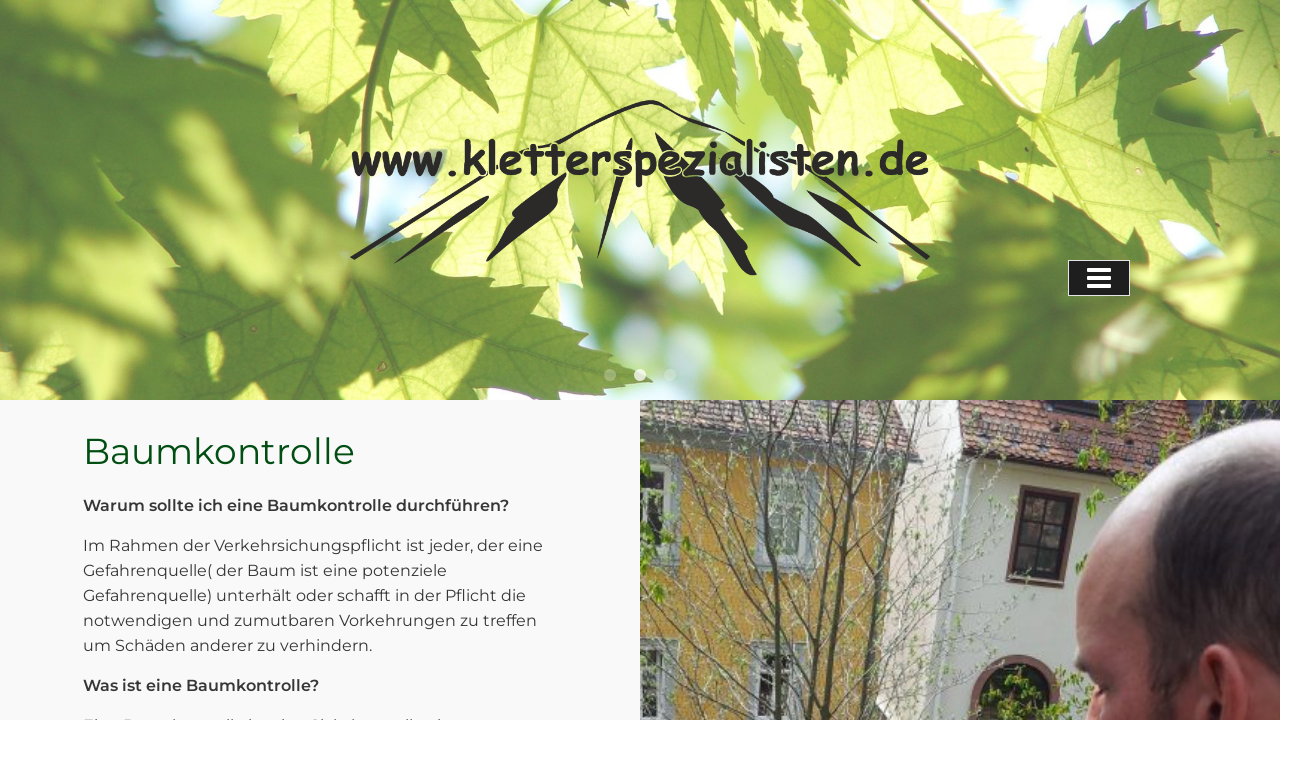

--- FILE ---
content_type: text/css
request_url: https://www.kletterspezialisten.de/wp-content/themes/webtonia/layout/css/style.css
body_size: 7547
content:
@charset "UTF-8";
@import url('https://static.webtonia.cloud/assets/fonts/montserrat/montserrat.css');
@import url("easy.css");
@import url("font-awesome.css");
@import url("uikit.min.css");
* {
  -webkit-box-sizing: border-box;
  -moz-box-sizing: border-box;
  box-sizing: border-box;
  *behavior: url(../js/PIE.htc); }

*:before,
*:after {
  -webkit-box-sizing: border-box;
  -moz-box-sizing: border-box;
  box-sizing: border-box;
  *behavior: url(../js/PIE.htc); }

.container-fluid {
  margin-right: auto;
  margin-left: auto;
  padding-left: 15px;
  padding-right: 15px; }

.row {
  margin-left: -15px;
  margin-right: -15px; }

.xs-1, .s-1, .m-1, .l-1, .xs-2, .s-2, .m-2, .l-2, .xs-3, .s-3, .m-3, .l-3, .xs-4, .s-4, .m-4, .l-4, .xs-5, .s-5, .m-5, .l-5, .xs-6, .s-6, .m-6, .l-6, .xs-7, .s-7, .m-7, .l-7, .xs-8, .s-8, .m-8, .l-8, .xs-9, .s-9, .m-9, .l-9, .xs-10, .s-10, .m-10, .l-10, .xs-11, .s-11, .m-11, .l-11, .xs-12, .s-12, .m-12, .l-12 {
  position: relative;
  min-height: 1px;
  padding-left: 15px;
  padding-right: 15px; }

.xs-1, .xs-2, .xs-3, .xs-4, .xs-5, .xs-6, .xs-7, .xs-8, .xs-9, .xs-10, .xs-11, .xs-12 {
  float: left; }

.xs-12 {
  width: 100%; }

.xs-11 {
  width: 91.66666667%; }

.xs-10 {
  width: 83.33333333%; }

.xs-9 {
  width: 75%; }

.xs-8 {
  width: 66.66666667%; }

.xs-7 {
  width: 58.33333333%; }

.xs-6 {
  width: 50%; }

.xs-5 {
  width: 41.66666667%; }

.xs-4 {
  width: 33.33333333%; }

.xs-3 {
  width: 25%; }

.xs-2 {
  width: 16.66666667%; }

.xs-1 {
  width: 8.33333333%; }

.xs-pull-12 {
  right: 100%; }

.xs-pull-11 {
  right: 91.66666667%; }

.xs-pull-10 {
  right: 83.33333333%; }

.xs-pull-9 {
  right: 75%; }

.xs-pull-8 {
  right: 66.66666667%; }

.xs-pull-7 {
  right: 58.33333333%; }

.xs-pull-6 {
  right: 50%; }

.xs-pull-5 {
  right: 41.66666667%; }

.xs-pull-4 {
  right: 33.33333333%; }

.xs-pull-3 {
  right: 25%; }

.xs-pull-2 {
  right: 16.66666667%; }

.xs-pull-1 {
  right: 8.33333333%; }

.xs-pull-0 {
  right: auto; }

.xs-push-12 {
  left: 100%; }

.xs-push-11 {
  left: 91.66666667%; }

.xs-push-10 {
  left: 83.33333333%; }

.xs-push-9 {
  left: 75%; }

.xs-push-8 {
  left: 66.66666667%; }

.xs-push-7 {
  left: 58.33333333%; }

.xs-push-6 {
  left: 50%; }

.xs-push-5 {
  left: 41.66666667%; }

.xs-push-4 {
  left: 33.33333333%; }

.xs-push-3 {
  left: 25%; }

.xs-push-2 {
  left: 16.66666667%; }

.xs-push-1 {
  left: 8.33333333%; }

.xs-push-0 {
  left: auto; }

.xs-offset-12 {
  margin-left: 100%; }

.xs-offset-11 {
  margin-left: 91.66666667%; }

.xs-offset-10 {
  margin-left: 83.33333333%; }

.xs-offset-9 {
  margin-left: 75%; }

.xs-offset-8 {
  margin-left: 66.66666667%; }

.xs-offset-7 {
  margin-left: 58.33333333%; }

.xs-offset-6 {
  margin-left: 50%; }

.xs-offset-5 {
  margin-left: 41.66666667%; }

.xs-offset-4 {
  margin-left: 33.33333333%; }

.xs-offset-3 {
  margin-left: 25%; }

.xs-offset-2 {
  margin-left: 16.66666667%; }

.xs-offset-1 {
  margin-left: 8.33333333%; }

.xs-offset-0 {
  margin-left: 0%; }

@media (min-width: 768px) {
  .s-1, .s-2, .s-3, .s-4, .s-5, .s-6, .s-7, .s-8, .s-9, .s-10, .s-11, .s-12 {
    float: left; }

  .s-12 {
    width: 100%; }

  .s-11 {
    width: 91.66666667%; }

  .s-10 {
    width: 83.33333333%; }

  .s-9 {
    width: 75%; }

  .s-8 {
    width: 66.66666667%; }

  .s-7 {
    width: 58.33333333%; }

  .s-6 {
    width: 50%; }

  .s-5 {
    width: 41.66666667%; }

  .s-4 {
    width: 33.33333333%; }

  .s-3 {
    width: 25%; }

  .s-2 {
    width: 16.66666667%; }

  .s-1 {
    width: 8.33333333%; }

  .s-pull-12 {
    right: 100%; }

  .s-pull-11 {
    right: 91.66666667%; }

  .s-pull-10 {
    right: 83.33333333%; }

  .s-pull-9 {
    right: 75%; }

  .s-pull-8 {
    right: 66.66666667%; }

  .s-pull-7 {
    right: 58.33333333%; }

  .s-pull-6 {
    right: 50%; }

  .s-pull-5 {
    right: 41.66666667%; }

  .s-pull-4 {
    right: 33.33333333%; }

  .s-pull-3 {
    right: 25%; }

  .s-pull-2 {
    right: 16.66666667%; }

  .s-pull-1 {
    right: 8.33333333%; }

  .s-pull-0 {
    right: auto; }

  .s-push-12 {
    left: 100%; }

  .s-push-11 {
    left: 91.66666667%; }

  .s-push-10 {
    left: 83.33333333%; }

  .s-push-9 {
    left: 75%; }

  .s-push-8 {
    left: 66.66666667%; }

  .s-push-7 {
    left: 58.33333333%; }

  .s-push-6 {
    left: 50%; }

  .s-push-5 {
    left: 41.66666667%; }

  .s-push-4 {
    left: 33.33333333%; }

  .s-push-3 {
    left: 25%; }

  .s-push-2 {
    left: 16.66666667%; }

  .s-push-1 {
    left: 8.33333333%; }

  .s-push-0 {
    left: auto; }

  .s-offset-12 {
    margin-left: 100%; }

  .s-offset-11 {
    margin-left: 91.66666667%; }

  .s-offset-10 {
    margin-left: 83.33333333%; }

  .s-offset-9 {
    margin-left: 75%; }

  .s-offset-8 {
    margin-left: 66.66666667%; }

  .s-offset-7 {
    margin-left: 58.33333333%; }

  .s-offset-6 {
    margin-left: 50%; }

  .s-offset-5 {
    margin-left: 41.66666667%; }

  .s-offset-4 {
    margin-left: 33.33333333%; }

  .s-offset-3 {
    margin-left: 25%; }

  .s-offset-2 {
    margin-left: 16.66666667%; }

  .s-offset-1 {
    margin-left: 8.33333333%; }

  .s-offset-0 {
    margin-left: 0%; } }
@media (min-width: 992px) {
  .m-1, .m-2, .m-3, .m-4, .m-5, .m-6, .m-7, .m-8, .m-9, .m-10, .m-11, .m-12 {
    float: left; }

  .m-12 {
    width: 100%; }

  .m-11 {
    width: 91.66666667%; }

  .m-10 {
    width: 83.33333333%; }

  .m-9 {
    width: 75%; }

  .m-8 {
    width: 66.66666667%; }

  .m-7 {
    width: 58.33333333%; }

  .m-6 {
    width: 50%; }

  .m-5 {
    width: 41.66666667%; }

  .m-4 {
    width: 33.33333333%; }

  .m-3 {
    width: 25%; }

  .m-2 {
    width: 16.66666667%; }

  .m-1 {
    width: 8.33333333%; }

  .m-pull-12 {
    right: 100%; }

  .m-pull-11 {
    right: 91.66666667%; }

  .m-pull-10 {
    right: 83.33333333%; }

  .m-pull-9 {
    right: 75%; }

  .m-pull-8 {
    right: 66.66666667%; }

  .m-pull-7 {
    right: 58.33333333%; }

  .m-pull-6 {
    right: 50%; }

  .m-pull-5 {
    right: 41.66666667%; }

  .m-pull-4 {
    right: 33.33333333%; }

  .m-pull-3 {
    right: 25%; }

  .m-pull-2 {
    right: 16.66666667%; }

  .m-pull-1 {
    right: 8.33333333%; }

  .m-pull-0 {
    right: auto; }

  .m-push-12 {
    left: 100%; }

  .m-push-11 {
    left: 91.66666667%; }

  .m-push-10 {
    left: 83.33333333%; }

  .m-push-9 {
    left: 75%; }

  .m-push-8 {
    left: 66.66666667%; }

  .m-push-7 {
    left: 58.33333333%; }

  .m-push-6 {
    left: 50%; }

  .m-push-5 {
    left: 41.66666667%; }

  .m-push-4 {
    left: 33.33333333%; }

  .m-push-3 {
    left: 25%; }

  .m-push-2 {
    left: 16.66666667%; }

  .m-push-1 {
    left: 8.33333333%; }

  .m-push-0 {
    left: auto; }

  .m-offset-12 {
    margin-left: 100%; }

  .m-offset-11 {
    margin-left: 91.66666667%; }

  .m-offset-10 {
    margin-left: 83.33333333%; }

  .m-offset-9 {
    margin-left: 75%; }

  .m-offset-8 {
    margin-left: 66.66666667%; }

  .m-offset-7 {
    margin-left: 58.33333333%; }

  .m-offset-6 {
    margin-left: 50%; }

  .m-offset-5 {
    margin-left: 41.66666667%; }

  .m-offset-4 {
    margin-left: 33.33333333%; }

  .m-offset-3 {
    margin-left: 25%; }

  .m-offset-2 {
    margin-left: 16.66666667%; }

  .m-offset-1 {
    margin-left: 8.33333333%; }

  .m-offset-0 {
    margin-left: 0%; } }
@media (min-width: 1200px) {
  .l-1, .l-2, .l-3, .l-4, .l-5, .l-6, .l-7, .l-8, .l-9, .l-10, .l-11, .l-12 {
    float: left; }

  .l-12 {
    width: 100%; }

  .l-11 {
    width: 91.66666667%; }

  .l-10 {
    width: 83.33333333%; }

  .l-9 {
    width: 75%; }

  .l-8 {
    width: 66.66666667%; }

  .l-7 {
    width: 58.33333333%; }

  .l-6 {
    width: 50%; }

  .l-5 {
    width: 41.66666667%; }

  .l-4 {
    width: 33.33333333%; }

  .l-3 {
    width: 25%; }

  .l-2 {
    width: 16.66666667%; }

  .l-1 {
    width: 8.33333333%; }

  .l-pull-12 {
    right: 100%; }

  .l-pull-11 {
    right: 91.66666667%; }

  .l-pull-10 {
    right: 83.33333333%; }

  .l-pull-9 {
    right: 75%; }

  .l-pull-8 {
    right: 66.66666667%; }

  .l-pull-7 {
    right: 58.33333333%; }

  .l-pull-6 {
    right: 50%; }

  .l-pull-5 {
    right: 41.66666667%; }

  .l-pull-4 {
    right: 33.33333333%; }

  .l-pull-3 {
    right: 25%; }

  .l-pull-2 {
    right: 16.66666667%; }

  .l-pull-1 {
    right: 8.33333333%; }

  .l-pull-0 {
    right: auto; }

  .l-push-12 {
    left: 100%; }

  .l-push-11 {
    left: 91.66666667%; }

  .l-push-10 {
    left: 83.33333333%; }

  .l-push-9 {
    left: 75%; }

  .l-push-8 {
    left: 66.66666667%; }

  .l-push-7 {
    left: 58.33333333%; }

  .l-push-6 {
    left: 50%; }

  .l-push-5 {
    left: 41.66666667%; }

  .l-push-4 {
    left: 33.33333333%; }

  .l-push-3 {
    left: 25%; }

  .l-push-2 {
    left: 16.66666667%; }

  .l-push-1 {
    left: 8.33333333%; }

  .l-push-0 {
    left: auto; }

  .l-offset-12 {
    margin-left: 100%; }

  .l-offset-11 {
    margin-left: 91.66666667%; }

  .l-offset-10 {
    margin-left: 83.33333333%; }

  .l-offset-9 {
    margin-left: 75%; }

  .l-offset-8 {
    margin-left: 66.66666667%; }

  .l-offset-7 {
    margin-left: 58.33333333%; }

  .l-offset-6 {
    margin-left: 50%; }

  .l-offset-5 {
    margin-left: 41.66666667%; }

  .l-offset-4 {
    margin-left: 33.33333333%; }

  .l-offset-3 {
    margin-left: 25%; }

  .l-offset-2 {
    margin-left: 16.66666667%; }

  .l-offset-1 {
    margin-left: 8.33333333%; }

  .l-offset-0 {
    margin-left: 0%; } }
.clearfix:before,
.clearfix:after,
.container:before,
.container:after,
.container-fluid:before,
.container-fluid:after,
.row:before,
.row:after {
  content: " ";
  display: table; }

.clearfix:after,
.dl-horizontal dd:after,
.container:after,
.container-fluid:after,
.row:after {
  clear: both; }

.center-block {
  display: block;
  margin-left: auto;
  margin-right: auto; }

.right {
  float: right !important; }

.left {
  float: left !important; }

.hide {
  display: none !important; }

.show {
  display: block !important; }

.invisible {
  visibility: hidden; }

.hidden {
  display: none !important;
  visibility: hidden !important; }

@-ms-viewport {
  width: device-width; }
.visible-xs,
.visible.s,
.visible.m,
.visible.l {
  display: none !important; }

.visible-xs-block,
.visible-xs-inline,
.visible-xs-inline-block,
.visible.s-block,
.visible.s-inline,
.visible.s-inline-block,
.visible.m-block,
.visible.m-inline,
.visible.m-inline-block,
.visible.l-block,
.visible.l-inline,
.visible.l-inline-block {
  display: none !important; }

@media (max-width: 767px) {
  .visible-xs {
    display: block !important; }

  table.visible-xs {
    display: table; }

  tr.visible-xs {
    display: table-row !important; }

  th.visible-xs,
  td.visible-xs {
    display: table-cell !important; } }
@media (max-width: 767px) {
  .visible-xs-block {
    display: block !important; } }
@media (max-width: 767px) {
  .visible-xs-inline {
    display: inline !important; } }
@media (max-width: 767px) {
  .visible-xs-inline-block {
    display: inline-block !important; } }
@media (min-width: 768px) and (max-width: 991px) {
  .visible.s {
    display: block !important; }

  table.visible.s {
    display: table; }

  tr.visible.s {
    display: table-row !important; }

  th.visible.s,
  td.visible.s {
    display: table-cell !important; } }
@media (min-width: 768px) and (max-width: 991px) {
  .visible.s-block {
    display: block !important; } }
@media (min-width: 768px) and (max-width: 991px) {
  .visible.s-inline {
    display: inline !important; } }
@media (min-width: 768px) and (max-width: 991px) {
  .visible.s-inline-block {
    display: inline-block !important; } }
@media (min-width: 992px) and (max-width: 1199px) {
  .visible.m {
    display: block !important; }

  table.visible.m {
    display: table; }

  tr.visible.m {
    display: table-row !important; }

  th.visible.m,
  td.visible.m {
    display: table-cell !important; } }
@media (min-width: 992px) and (max-width: 1199px) {
  .visible.m-block {
    display: block !important; } }
@media (min-width: 992px) and (max-width: 1199px) {
  .visible.m-inline {
    display: inline !important; } }
@media (min-width: 992px) and (max-width: 1199px) {
  .visible.m-inline-block {
    display: inline-block !important; } }
@media (min-width: 1200px) {
  .visible.l {
    display: block !important; }

  table.visible.l {
    display: table; }

  tr.visible.l {
    display: table-row !important; }

  th.visible.l,
  td.visible.l {
    display: table-cell !important; } }
@media (min-width: 1200px) {
  .visible.l-block {
    display: block !important; } }
@media (min-width: 1200px) {
  .visible.l-inline {
    display: inline !important; } }
@media (min-width: 1200px) {
  .visible.l-inline-block {
    display: inline-block !important; } }
@media (max-width: 767px) {
  .hidden-xs {
    display: none !important; } }
@media (min-width: 768px) and (max-width: 991px) {
  .hidden.s {
    display: none !important; } }
@media (min-width: 992px) and (max-width: 1199px) {
  .hidden.m {
    display: none !important; } }
@media (min-width: 1200px) {
  .hidden.l {
    display: none !important; } }
.visible-print {
  display: none !important; }

@media print {
  .visible-print {
    display: block !important; }

  table.visible-print {
    display: table; }

  tr.visible-print {
    display: table-row !important; }

  th.visible-print,
  td.visible-print {
    display: table-cell !important; } }
.visible-print-block {
  display: none !important; }

@media print {
  .visible-print-block {
    display: block !important; } }
.visible-print-inline {
  display: none !important; }

@media print {
  .visible-print-inline {
    display: inline !important; } }
.visible-print-inline-block {
  display: none !important; }

@media print {
  .visible-print-inline-block {
    display: inline-block !important; } }
@media print {
  .hidden-print {
    display: none !important; } }
/* Slider */
.slick-slider {
  position: relative;
  display: block;
  box-sizing: border-box;
  -moz-box-sizing: border-box;
  -webkit-touch-callout: none;
  -webkit-user-select: none;
  -khtml-user-select: none;
  -moz-user-select: none;
  -ms-user-select: none;
  user-select: none;
  -ms-touch-action: pan-y;
  touch-action: pan-y;
  -webkit-tap-highlight-color: transparent; }

.slick-list {
  position: relative;
  overflow: hidden;
  display: block;
  margin: 0;
  padding: 0; }
  .slick-list:focus {
    outline: none; }
  .slick-loading .slick-list {
    background: #fff url("../img/ajax-loader.gif") center center no-repeat; }
  .slick-list.dragging {
    cursor: pointer;
    cursor: hand; }

.slick-slider .slick-track {
  -webkit-transform: translate3d(0, 0, 0);
  -moz-transform: translate3d(0, 0, 0);
  -ms-transform: translate3d(0, 0, 0);
  -o-transform: translate3d(0, 0, 0);
  transform: translate3d(0, 0, 0); }

.slick-track {
  position: relative;
  left: 0;
  top: 0;
  display: block; }
  .slick-track:before, .slick-track:after {
    content: "";
    display: table; }
  .slick-track:after {
    clear: both; }
  .slick-loading .slick-track {
    visibility: hidden; }

.slick-slide {
  float: left;
  height: 100%;
  min-height: 1px;
  display: none; }
  [dir="rtl"] .slick-slide {
    float: right; }
  .slick-slide img {
    display: block; }
  .slick-slide.slick-loading img {
    display: none; }
  .slick-slide.dragging img {
    pointer-events: none; }
  .slick-initialized .slick-slide {
    display: block; }
  .slick-loading .slick-slide {
    visibility: hidden; }
  .slick-vertical .slick-slide {
    display: block;
    height: auto;
    border: 1px solid transparent; }

/* Arrows */
.slick-prev,
.slick-next {
  position: absolute;
  display: block;
  height: 20px;
  width: 20px;
  line-height: 0;
  font-size: 0;
  cursor: pointer;
  background: transparent;
  color: transparent;
  top: 50%;
  margin-top: -10px;
  padding: 0;
  border: none;
  outline: none; }
  .slick-prev:hover, .slick-prev:focus,
  .slick-next:hover,
  .slick-next:focus {
    outline: none;
    background: transparent;
    color: transparent; }
    .slick-prev:hover:before, .slick-prev:focus:before,
    .slick-next:hover:before,
    .slick-next:focus:before {
      opacity: 1; }
  .slick-prev.slick-disabled:before,
  .slick-next.slick-disabled:before {
    opacity: 0.25; }
  .slick-prev i,
  .slick-next i {
    font-size: 20px;
    line-height: 1;
    color: white;
    opacity: 0.75;
    -webkit-font-smoothing: antialiased;
    -moz-osx-font-smoothing: grayscale; }

.slick-prev {
  left: 20px; }
  [dir="rtl"] .slick-prev {
    left: auto;
    right: 0px; }

.slick-next {
  right: 20px; }
  [dir="rtl"] .slick-next {
    left: 0px;
    right: auto; }

/* Dots */
.slick-slider {
  margin-bottom: 0px; }

.slick-dots {
  position: absolute;
  bottom: 0px;
  list-style: none;
  display: block;
  text-align: center;
  padding: 0;
  width: auto;
  left: 50%;
  transform: translateX(-50%); }
  .slick-dots li {
    position: relative;
    display: inline-block;
    height: 20px;
    width: 20px;
    margin: 0 5px;
    padding: 0;
    cursor: pointer; }
    .slick-dots li button {
      border: 0;
      background: transparent;
      display: block;
      height: 20px;
      width: 20px;
      outline: none;
      line-height: 0;
      font-size: 0;
      color: transparent;
      padding: 5px;
      cursor: pointer; }
      .slick-dots li button:hover, .slick-dots li button:focus {
        outline: none; }
        .slick-dots li button:hover:before, .slick-dots li button:focus:before {
          opacity: 1; }
      .slick-dots li button:before {
        position: absolute;
        top: 0;
        left: 0;
        content: "";
        width: 20px;
        height: 20px;
        font-family: "FontAwesome";
        font-size: 14px;
        line-height: 20px;
        text-align: center;
        color: #fff;
        opacity: 0.25;
        -webkit-font-smoothing: antialiased;
        -moz-osx-font-smoothing: grayscale; }
    .slick-dots li.slick-active button:before {
      color: #fff;
      opacity: 0.75; }

/*  01 Allgemeine Einstellungen */
::-moz-selection {
  background-color: #004e12;
  color: #fff; }

::selection {
  background-color: #004e12;
  color: #fff; }

* {
  -webkit-box-sizing: border-box;
  -moz-box-sizing: border-box;
  box-sizing: border-box;
  outline: none !important; }

*:before,
*:after {
  -webkit-box-sizing: border-box;
  -moz-box-sizing: border-box;
  box-sizing: border-box; }

body {
  font-family: "Montserrat", Arial, sans-serif;
  font-weight: normal;
  font-size: 14px;
  line-height: 25px;
  color: #363636;
  background-color: #f9f9f9;
  min-height: 100vh; }

a {
  -webkit-transition: all 0.2s ease-in-out;
  -moz-transition: all 0.2s ease-in-out;
  -o-transition: all 0.2s ease-in-out;
  transition: all 0.2s ease-in-out; }

img {
  display: block;
  max-width: 100%;
  height: auto; }

.flexbox {
  display: -webkit-box;
  display: -moz-box;
  display: -ms-flexbox;
  display: -webkit-flex;
  display: flex;
  -webkit-flex-flow: row wrap;
  flex-flow: row wrap; }
  .flexbox > div {
    float: none; }

/* Typography */
* + address, * + dl, * + fieldset, * + figure, * + ol, * + p, * + pre, * + ul,
address, dl, fieldset, figure, ol, p, pre, ul {
  margin: 0px; }

h1,
h2,
h3,
h4,
h5,
h6 {
  color: #004e12;
  margin-top: 0;
  margin-bottom: 20px;
  font-weight: 400;
  font-family: "Montserrat", Arial, sans-serif; }

p {
  font-size: 16px;
  line-height: 25px;
  color: #363636;
  margin: 0 0 15px 0; }
  p:last-child {
    margin: 0px; }

.ctcc-inner {
  display: block !important; }
  @media screen and (min-width: 768px) {
    .ctcc-inner {
      display: flex !important; } }

h1 {
  font-size: 22px; }
  @media screen and (min-width: 768px) {
    h1 {
      font-size: 36px; } }

h2 {
  font-size: 22px; }
  @media screen and (min-width: 768px) {
    h2 {
      font-size: 30px; } }

h3 {
  font-size: 18px; }
  @media screen and (min-width: 768px) {
    h3 {
      font-size: 24px; } }

.strong, strong, b {
  font-weight: 600; }

.mb-10 {
  margin-bottom: 10px; }

.mb-20 {
  margin-bottom: 20px; }

.mb-30 {
  margin-bottom: 30px; }

/* a / Buttons */
a {
  color: #004e12;
  text-decoration: none;
  display: inline-block; }
  a:hover, a:focus, a:active {
    color: #94ba5f;
    text-decoration: none !important; }

.btn,
button,
input[type="submit"],
input[type="reset"],
input[type="button"] {
  -webkit-transition: all 0.2s ease-in-out;
  -moz-transition: all 0.2s ease-in-out;
  -o-transition: all 0.2s ease-in-out;
  transition: all 0.2s ease-in-out;
  border: 1px solid #004e12;
  color: #004e12;
  background-color: transparent;
  padding: 10px 25px;
  font-weight: 400;
  border-radius: 0px; }
  .btn:hover, .btn:focus, .btn:active,
  button:hover,
  button:focus,
  button:active,
  input[type="submit"]:hover,
  input[type="submit"]:focus,
  input[type="submit"]:active,
  input[type="reset"]:hover,
  input[type="reset"]:focus,
  input[type="reset"]:active,
  input[type="button"]:hover,
  input[type="button"]:focus,
  input[type="button"]:active {
    color: #fff;
    background-color: #004e12;
    border-color: #004e12;
    background-image: none; }

/*  02 Container Einstellungen */
.container {
  max-width: 1300px;
  width: 100%;
  margin: 0 auto;
  position: relative; }

section {
  padding: 15px 0;
  background-color: none; }
  @media (min-width: 54.8571428571em) {
    section {
      padding: 20px 0; } }
  @media (min-width: 70.8571428571em) {
    section {
      padding: 20px 0; } }
  @media (min-width: 85.7142857143em) {
    section {
      padding: 60px 0; } }

input[type="email"],
input[type="number"],
input[type="search"],
input[type="text"],
input[type="tel"],
input[type="url"],
input[type="password"],
textarea,
select,
.form-control {
  -webkit-appearance: none;
  margin: 0;
  -moz-appearance: textfield;
  max-width: 100%;
  min-width: 100%;
  width: 100%;
  border: 1px solid #216531;
  height: 40px;
  padding: 6px 12px;
  font-size: 14px;
  line-height: 1.42857;
  color: #555;
  background-color: #FFF;
  background-image: none;
  border-radius: 0px;
  box-shadow: 0px 1px 1px rgba(0, 0, 0, 0.075) inset;
  transition: border-color 0.15s ease-in-out 0s, box-shadow 0.15s ease-in-out 0s; }
  input[type="email"]:focus,
  input[type="number"]:focus,
  input[type="search"]:focus,
  input[type="text"]:focus,
  input[type="tel"]:focus,
  input[type="url"]:focus,
  input[type="password"]:focus,
  textarea:focus,
  select:focus,
  .form-control:focus {
    border-color: #004e12;
    outline: 0px none;
    box-shadow: 0px 1px 1px rgba(0, 0, 0, 0.075) inset, 0px 0px 8px rgba(102, 175, 233, 0.6); }

.titel {
  margin-bottom: 27px; }
  .titel h3 {
    position: relative;
    text-transform: uppercase;
    font-weight: 700;
    color: #757575; }
    .titel h3:after {
      content: "";
      display: block;
      width: 60px;
      height: 2px;
      background-color: #004e12;
      position: absolute;
      bottom: -19px;
      left: 0; }
      @media (min-width: 54.8571428571em) {
        .titel h3:after {
          left: 50%;
          margin-left: -30px; } }
    @media (min-width: 54.8571428571em) {
      .titel h3 {
        text-align: center; } }
    .titel h3 b {
      color: #004e12; }

ul {
  list-style: none; }

section ul {
  list-style: square;
  margin: 15px 0; }
  section ul li {
    font-size: 16px; }

.row.gallery_row {
  margin-bottom: 30px; }
  .row.gallery_row a {
    display: table;
    margin: 0 auto 30px auto; }
    .row.gallery_row a img {
      margin: 0 auto;
      display: block; }
    @media (min-width: 54.8571428571em) {
      .row.gallery_row a {
        margin: 0 auto; } }

/* ==================================================
  Wordpress Admin Edit
====================================================*/
.post-edit-link {
  position: fixed;
  bottom: 0;
  left: 0;
  width: 60px;
  height: 60px;
  background-color: #004e12;
  text-align: center;
  line-height: 60px;
  z-index: 99999999;
  color: #fff;
  font-size: 30px; }
  .post-edit-link:hover, .post-edit-link:focuse {
    color: #fff; }

/* ==================================================
  Contact Form 7
====================================================*/
.wpcf7-textarea {
  min-height: 120px; }

.ajax-loader {
  display: none; }

span.wpcf7-not-valid-tip {
  display: none; }

div.wpcf7-response-output {
  margin: 20px 0 10px;
  padding: 20px;
  border: 1px solid transparent; }

div.wpcf7-validation-errors {
  color: #A94442;
  background-color: #F2DEDE;
  border-color: #EBCCD1; }

div.wpcf7-mail-sent-ok {
  color: #3C763D;
  background-color: #DFF0D8;
  border-color: #D6E9C6; }

.wpcf7-form br {
  display: none; }

.wpcf7-form span {
  display: block; }

.wpcf7-not-valid {
  border-color: red !important; }

span.wpcf7-not-valid-tip {
  display: none; }

/* ==================================================
  Galerie
====================================================*/
.gallery .gallery-item {
  float: left;
  margin-right: 40px; }
.gallery br {
  clear: none !important;
  display: none; }
.gallery .attachment-thumbnail {
  padding: 5px;
  border: 1px solid #e0e0e0;
  background-color: #fff; }
  .gallery .attachment-thumbnail:hover, .gallery .attachment-thumbnail:focus, .gallery .attachment-thumbnail:active {
    border-color: #004e12; }
.gallery:before {
  content: " ";
  display: table; }
.gallery:after {
  clear: both; }

.mobile-table {
  display: block;
  overflow: auto;
  min-width: 100%;
  width: 100%; }
  .mobile-table table {
    width: 100%;
    margin: 30px 0;
    border-top: 1px solid rgba(0, 0, 0, 0.2);
    border-left: 1px solid rgba(0, 0, 0, 0.2); }
    .mobile-table table tr {
      border-bottom: 1px solid rgba(0, 0, 0, 0.2); }
    .mobile-table table td {
      padding: 10px;
      white-space: inherit;
      border-right: 1px solid rgba(0, 0, 0, 0.2); }

.wpcf7-form label span {
  display: contents; }

span.wpcf7-list-item {
  margin: 0 !important; }

.teaser-kontakt-19958 h1 {
  text-align: center; }
.teaser-kontakt-19958 .map {
  width: 100%;
  height: 363px; }
.teaser-kontakt-19958 input,
.teaser-kontakt-19958 textarea {
  color: #212121; }

.nav-0 {
  position: absolute;
  z-index: 9;
  top: 10px;
  right: 10px; }
  @media screen and (min-width: 768px) {
    .nav-0 {
      right: 150px;
      top: 260px; } }
  .nav-0 .navtoggle {
    color: #fff;
    background: #1e1e1e;
    font-size: 18px;
    padding: 3px 16px;
    min-height: auto;
    height: auto;
    line-height: inherit; }
    @media screen and (min-width: 768px) {
      .nav-0 .navtoggle {
        font-size: 28px;
        padding: 3px 18px; } }

.uk-navbar-nav > .current-menu-ancestor a,
.uk-navbar-nav > .current_page_item a,
.uk-navbar-nav > .current-page-ancestor a,
.uk-navbar-nav > .current-menu-parent a {
  color: #004e12; }

.uk-nav > .current_page_item a,
.uk-nav > .current-menu-parent a {
  color: #004e12 !important; }

.uk-offcanvas-bar {
  max-width: 200px; }

.slider-19611 {
  padding: 0px; }
  .slider-19611 .item {
    position: relative;
    z-index: -1; }
    .slider-19611 .item img {
      margin: 0 auto;
      display: block;
      width: 100%; }
  .slider-19611 .container-fluid {
    padding-left: 0px;
    padding-right: 0px; }
    .slider-19611 .container-fluid .container {
      position: absolute;
      top: 0px;
      left: 50%;
      transform: translateX(-50%);
      bottom: 0px; }
  .slider-19611 .box {
    padding: 15px;
    max-width: 70%;
    margin: 0 auto; }
    @media (min-width: 54.8571428571em) {
      .slider-19611 .box {
        position: absolute;
        top: 50%;
        left: 50%;
        bottom: auto;
        z-index: 1;
        width: auto;
        background-color: transparent;
        transform: translate(-50%, -50%);
        padding: 30px; } }
    .slider-19611 .box h2 {
      margin-top: 0; }
      @media (min-width: 54.8571428571em) {
        .slider-19611 .box h2 {
          font-size: 30px;
          margin-bottom: 20px; } }
    .slider-19611 .box p {
      color: #fff;
      margin-bottom: 20px; }
      @media (min-width: 54.8571428571em) {
        .slider-19611 .box p {
          font-size: 22px; } }
    .slider-19611 .box .btn {
      border: 1px solid #94ba5f;
      color: #94ba5f; }

.text-border-19614 {
  background-color: #94ba5f;
  text-align: center;
  padding: 15px;
  color: #ffffff; }
  .text-border-19614 p {
    color: #ffffff;
    font-size: 18px;
    text-transform: none;
    margin-bottom: 0px;
    text-transform: uppercase; }

@media (min-width: 54.8571428571em) {
  .content-19618 p {
    margin-bottom: 30px; } }
@media (min-width: 70.8571428571em) {
  .content-19618 p {
    padding-right: 20px; } }

.fixed_sidebar_19613 {
  position: fixed;
  top: 50%;
  right: 0px;
  transform: translateY(-50%);
  z-index: 9;
  display: none; }
  @media (min-width: 70.8571428571em) {
    .fixed_sidebar_19613 {
      display: block; } }
  .fixed_sidebar_19613 ul {
    padding: 0px; }
    .fixed_sidebar_19613 ul li {
      margin: 15px; }
      .fixed_sidebar_19613 ul li .icon {
        display: block;
        cursor: pointer;
        position: relative;
        height: 50px; }
        .fixed_sidebar_19613 ul li .icon i {
          border-radius: 0px;
          position: relative;
          z-index: 5;
          color: #fff;
          font-size: 30px;
          width: 50px;
          height: 50px; }
          .fixed_sidebar_19613 ul li .icon i.fa-facebook {
            background-color: #3b5998; }
          .fixed_sidebar_19613 ul li .icon i.fa-twitter {
            background-color: #55acee; }
          .fixed_sidebar_19613 ul li .icon i.fa-google-plus {
            background-color: #dd4b39; }
          .fixed_sidebar_19613 ul li .icon i.fa-youtube-play {
            background-color: #bb0000; }
          .fixed_sidebar_19613 ul li .icon i.fa-linkedin {
            background-color: #007bb5; }
          .fixed_sidebar_19613 ul li .icon i.fa-instagram {
            background-color: #125688; }
          .fixed_sidebar_19613 ul li .icon i.fa-rss {
            background-color: #ff6600; }
          .fixed_sidebar_19613 ul li .icon i:before {
            position: absolute;
            top: 50%;
            left: 50%;
            transform: translate(-50%, -50%); }
          .fixed_sidebar_19613 ul li .icon i:hover {
            color: #fff;
            background-color: #94ba5f; }
        .fixed_sidebar_19613 ul li .icon span {
          position: absolute;
          background-color: #004e12;
          color: #fff;
          white-space: nowrap;
          padding: 13px 0px;
          border-radius: 0px;
          top: 0px;
          right: 25px;
          -webkit-transition: all 0.2s ease-in-out;
          -moz-transition: all 0.2s ease-in-out;
          -o-transition: all 0.2s ease-in-out;
          transition: all 0.2s ease-in-out;
          width: 0px;
          overflow: hidden;
          z-index: 4;
          font-size: 18px;
          height: 50px; }
        .fixed_sidebar_19613 ul li .icon:hover span {
          width: auto;
          padding: 13px 70px; }
        .fixed_sidebar_19613 ul li .icon:hover i {
          background-color: #94ba5f; }

.teaser-kontakt-box-19616 .box {
  margin-bottom: 30px; }
  @media (min-width: 54.8571428571em) {
    .teaser-kontakt-box-19616 .box {
      margin-bottom: 0px; } }
  .teaser-kontakt-box-19616 .box.phone .number {
    font-size: 30px;
    font-weight: 400;
    color: #fff;
    margin-top: 30px; }
.teaser-kontakt-box-19616 p, .teaser-kontakt-box-19616 a {
  margin: 0 0 10px 0;
  color: #fff !important; }
  .teaser-kontakt-box-19616 p:last-child, .teaser-kontakt-box-19616 a:last-child {
    margin: 0; }
.teaser-kontakt-box-19616 h4 {
  margin-bottom: 15px;
  color: #fff; }
.teaser-kontakt-box-19616 .btn {
  border: 1px solid #fff;
  color: #fff; }
  .teaser-kontakt-box-19616 .btn:hover, .teaser-kontakt-box-19616 .btn:focus, .teaser-kontakt-box-19616 .btn:active {
    background-color: #fff;
    color: #212121; }
.teaser-kontakt-box-19616 input[type="email"],
.teaser-kontakt-box-19616 input[type="number"],
.teaser-kontakt-box-19616 input[type="search"],
.teaser-kontakt-box-19616 input[type="text"],
.teaser-kontakt-box-19616 input[type="tel"],
.teaser-kontakt-box-19616 input[type="url"],
.teaser-kontakt-box-19616 input[type="password"],
.teaser-kontakt-box-19616 textarea,
.teaser-kontakt-box-19616 select,
.teaser-kontakt-box-19616 .form-control {
  -webkit-appearance: none;
  margin: 0;
  -moz-appearance: textfield;
  max-width: 100%;
  min-width: 100%;
  width: 100%;
  border: 0px;
  border-bottom: 1px solid #fff;
  border-right: 1px solid #fff;
  height: 40px;
  padding: 6px 12px;
  font-size: 14px;
  line-height: 1.42857;
  color: #fff;
  background-color: transparent;
  background-image: none;
  border-radius: 0px;
  box-shadow: none;
  transition: border-color 0.15s ease-in-out 0s, box-shadow 0.15s ease-in-out 0s; }
  .teaser-kontakt-box-19616 input[type="email"]:focus,
  .teaser-kontakt-box-19616 input[type="number"]:focus,
  .teaser-kontakt-box-19616 input[type="search"]:focus,
  .teaser-kontakt-box-19616 input[type="text"]:focus,
  .teaser-kontakt-box-19616 input[type="tel"]:focus,
  .teaser-kontakt-box-19616 input[type="url"]:focus,
  .teaser-kontakt-box-19616 input[type="password"]:focus,
  .teaser-kontakt-box-19616 textarea:focus,
  .teaser-kontakt-box-19616 select:focus,
  .teaser-kontakt-box-19616 .form-control:focus {
    border-color: transparent;
    outline: 0px;
    box-shadow: none;
    border-bottom: 1px solid #bababa;
    border-right: 1px solid #bababa; }
.teaser-kontakt-box-19616 .caldera-grid .checkbox label {
  color: #bababa; }

html {
  position: relative;
  min-height: 100%; }

.footer-7 {
  bottom: 0px;
  position: absolute;
  width: 100%;
  padding: 0px;
  background-image: url("../img/bg_footer.jpg");
  background-repeat: No-Repeat;
  background-position: center bottom;
  background-attachment: Fixed;
  background-size: cover; }
  @media (min-width: 54.8571428571em) {
    .footer-7 {
      padding: 0px; } }
  @media (min-width: 70.8571428571em) {
    .footer-7 {
      padding: 0px; } }
  @media (min-width: 85.7142857143em) {
    .footer-7 {
      padding: 0px; } }
  .footer-7 .container {
    border-top: 1px solid rgba(255, 255, 255, 0.2); }
  .footer-7 ul {
    padding: 0;
    margin: 0;
    display: block;
    list-style: none; }
    @media (min-width: 34.2857142857em) {
      .footer-7 ul {
        float: right; } }
    .footer-7 ul li {
      border-bottom: 1px solid rgba(255, 255, 255, 0.15); }
      @media (min-width: 34.2857142857em) {
        .footer-7 ul li {
          float: left;
          border-bottom: none; } }
      .footer-7 ul li:last-child {
        border-bottom: 0px; }
    .footer-7 ul .social {
      display: none; }
      @media (min-width: 34.2857142857em) {
        .footer-7 ul .social {
          display: block; } }
    .footer-7 ul a {
      display: block;
      text-transform: uppercase;
      color: #fff;
      font-weight: 400;
      padding: 10px 0; }
      @media screen and (min-width: 768px) {
        .footer-7 ul a {
          padding: 15px; } }
      .footer-7 ul a:hover, .footer-7 ul a:focus {
        color: #fff;
        opacity: 0.5; }
  .footer-7 .teaser-kontakt-box-19616 .container {
    border-top: 0px; }
  .footer-7 .teaser-kontakt-box-19616 input,
  .footer-7 .teaser-kontakt-box-19616 textarea {
    border-bottom: 1px solid #fff;
    border-right: 1px solid #fff;
    color: #fff; }

.content-19938 {
  padding: 0; }
  .content-19938 .container-fluid {
    padding: 0; }
  .content-19938 article {
    margin-bottom: 0px; }
  .content-19938 p:last-child {
    margin-bottom: 0; }
  .content-19938 .box {
    padding: 15px; }
    @media screen and (min-width: 960px) {
      .content-19938 .box {
        padding: 30px 13%; } }
  .content-19938 [class*="uk-animation-"] {
    animation-duration: 1s; }
  .content-19938 .uk-width-1-2\@s {
    padding: 0; }
  .content-19938 .img_box {
    position: relative;
    height: 100%;
    overflow: hidden;
    min-height: 300px; }

.content_398 {
  padding: 0;
  overflow: hidden; }
  .content_398 .box {
    position: relative;
    background-color: #94ba5f;
    min-height: 260px;
    height: 100%; }
    @media screen and (min-width: 992px) {
      .content_398 .box {
        min-height: 450px; } }
    .content_398 .box:after {
      content: "";
      position: absolute;
      right: -14px;
      width: 14px;
      height: 100%;
      z-index: 13;
      background-image: url(../img/dreieck_hell.png);
      background-repeat: repeat-y; }
    .content_398 .box .link {
      position: absolute;
      top: 50%;
      left: 50%;
      transform: translate(-50%, -50%); }
    .content_398 .box i {
      font-size: 100px;
      text-align: center;
      display: block;
      color: #fff; }
    .content_398 .box p {
      color: #fff;
      margin-top: 15px;
      line-height: 48px;
      text-align: center;
      font-size: 30px; }
      @media screen and (min-width: 1400px) {
        .content_398 .box p {
          font-size: 40px; } }
    .content_398 .box a {
      display: block;
      width: 100%; }
  .content_398 .uk-flex-row-reverse {
    margin: 0; }
    .content_398 .uk-flex-row-reverse .box {
      background-color: #004e12; }
      .content_398 .uk-flex-row-reverse .box:after {
        left: -14px;
        background-image: url(../img/dreieck_dunkel.png); }
    .content_398 .uk-flex-row-reverse .uk-width-1-4\@s {
      padding-left: 0px; }
  .content_398 .uk-width-3-4\@s {
    padding: 0; }
  .content_398 .ratio-1-1 {
    width: 100%;
    display: block;
    position: relative;
    overflow: hidden; }
    .content_398 .ratio-1-1:before {
      content: '';
      display: block;
      padding-top: 450px; }
  .content_398 * + .uk-grid-margin-medium, .content_398 .uk-grid + .uk-grid-medium, .content_398 .uk-grid-medium > .uk-grid-margin {
    margin-top: 0px; }

.verlauf {
  height: 2px;
  background-image: linear-gradient(to right, #94ba5f 0%, #004e12 100%); }

.widget_subpages {
  background-color: #004e12;
  margin-bottom: 30px; }
  .widget_subpages li {
    list-style: none; }
  .widget_subpages ul {
    padding: 0px; }
    .widget_subpages ul li a {
      color: #fff;
      font-size: 18px;
      display: block;
      padding: 15px 15px 15px 30px; }
    .widget_subpages ul li ul {
      background-color: #004e12;
      border-bottom: 1px solid #fff; }
      .widget_subpages ul li ul li {
        color: #fff;
        border-bottom: 0px; }
        .widget_subpages ul li ul li a {
          font-size: 18px;
          padding-left: 45px;
          background-color: #004e12; }
  .widget_subpages .widget_subpages_current_page a {
    color: #fff; }

.page-template-page_with_sidebar .attachment-subpage_post_thumb {
  float: right;
  width: 50%;
  height: auto;
  margin: 0px 0px 30px 30px; }

.sidebar .h3 {
  margin: 0;
  color: #fff;
  padding: 15px 0;
  border-bottom: 1px solid rgba(255, 250, 228, 0.22);
  margin: 0 15px; }

.kurse h1 {
  margin-bottom: 40px; }
.kurse .div {
  display: table; }
.kurse .p {
  font-size: 21px;
  color: #004e12;
  float: left; }
.kurse p {
  display: block;
  color: #212121; }
.kurse .btn {
  float: right; }
  .kurse .btn:after {
    content: "\f105";
    font-family: 'FontAwesome';
    margin-left: 15px; }
.kurse .mini_logo {
  float: right; }

.modal {
  padding: 15px; }
  .modal fieldset input {
    margin-bottom: 10px; }
  .modal .font-normal {
    font-size: 16px;
    font-weight: 400; }

.modal-dialog {
  margin: 200px auto;
  max-width: 630px;
  width: 100%; }
  .modal-dialog .modal-content {
    background-color: #fff;
    color: #fff;
    color: #94ba5f;
    border: 1px solid #94ba5f;
    border-radius: 0px; }
    .modal-dialog .modal-content .modal-header {
      border-bottom: 1px solid #94ba5f;
      padding: 15px 30px;
      position: relative;
      text-align: center; }
      .modal-dialog .modal-content .modal-header h4 {
        font-size: 20px;
        color: #004e12; }
      .modal-dialog .modal-content .modal-header .close {
        margin: 0px;
        position: absolute;
        top: 50%;
        right: 15px;
        transform: translateY(-50%);
        opacity: .7;
        text-shadow: none;
        color: #94ba5f; }
        .modal-dialog .modal-content .modal-header .close:hover {
          background-color: transparent;
          opacity: 1; }
    .modal-dialog .modal-content .modal-body {
      font-size: 20px;
      padding: 30px;
      text-align: center; }
    .modal-dialog .modal-content .modal-footer {
      border-top-width: 0px;
      text-align: center; }

.content-21742,
.content-217421 {
  padding: 0px;
  background-color: #fff; }
  .content-21742 .bildbereich,
  .content-217421 .bildbereich {
    overflow: hidden;
    display: block;
    position: relative; }
    .content-21742 .bildbereich .bg_img,
    .content-217421 .bildbereich .bg_img {
      height: 100%;
      margin-left: -15px;
      min-height: 300px;
      margin-right: -15px; }
  .content-21742 .textbereich .text_inner,
  .content-217421 .textbereich .text_inner {
    padding: 15px 0; }
    @media screen and (min-width: 768px) {
      .content-21742 .textbereich .text_inner,
      .content-217421 .textbereich .text_inner {
        padding: 60px; } }

.full_kurs {
  padding-top: 0; }
  .full_kurs p {
    font-weight: 600;
    font-size: 18px; }

.borlabs_meldung {
  max-height: 300px;
  min-height: 300px;
  overflow: hidden; }
  @media screen and (min-width: 992px) {
    .borlabs_meldung {
      max-height: 360px;
      min-height: 360px; } }
  .borlabs_meldung iframe {
    width: 100%; }
  .borlabs_meldung ._brlbs-content-blocker ._brlbs-embed {
    display: block !important; }
    .borlabs_meldung ._brlbs-content-blocker ._brlbs-embed img {
      width: 100%;
      margin: 0 !important;
      min-height: 500px; }
  .borlabs_meldung ._brlbs-content-blocker {
    max-height: 300px;
    min-height: 300px;
    overflow: hidden;
    display: block;
    margin: 0 !important; }
    @media screen and (min-width: 992px) {
      .borlabs_meldung ._brlbs-content-blocker {
        max-height: 360px;
        min-height: 360px; } }
    .borlabs_meldung ._brlbs-content-blocker ._brlbs-embed,
    .borlabs_meldung ._brlbs-content-blocker ._brlbs-google-maps {
      max-height: 300px;
      min-height: 300px; }
      @media screen and (min-width: 992px) {
        .borlabs_meldung ._brlbs-content-blocker ._brlbs-embed,
        .borlabs_meldung ._brlbs-content-blocker ._brlbs-google-maps {
          max-height: 360px;
          min-height: 360px; } }
  .borlabs_meldung ._brlbs-caption p {
    color: #fff; }
  .borlabs_meldung .borlabs-cookie-bct.bc-bct-iframe {
    max-height: 300px !important;
    min-height: 300px !important; }
    @media screen and (min-width: 992px) {
      .borlabs_meldung .borlabs-cookie-bct.bc-bct-iframe {
        max-height: 360px !important;
        min-height: 360px !important; } }

#BorlabsCookieBox h3 {
  font-size: 21px !important; }

/*# sourceMappingURL=style.css.map */

iframe{
    max-width: 100%;
}


--- FILE ---
content_type: text/css
request_url: https://static.webtonia.cloud/assets/fonts/montserrat/montserrat.css
body_size: 773
content:
/* montserrat-100 - latin */
@font-face {
  font-family: 'Montserrat';
  font-style: normal;
  font-weight: 100;
  src: url('https://static.webtonia.cloud/assets/fonts/montserrat/montserrat-v25-latin-100.eot'); /* IE9 Compat Modes */
  src: local(''),
       url('https://static.webtonia.cloud/assets/fonts/montserrat/montserrat-v25-latin-100.eot?#iefix') format('embedded-opentype'), /* IE6-IE8 */
       url('https://static.webtonia.cloud/assets/fonts/montserrat/montserrat-v25-latin-100.woff2') format('woff2'), /* Super Modern Browsers */
       url('https://static.webtonia.cloud/assets/fonts/montserrat/montserrat-v25-latin-100.woff') format('woff'), /* Modern Browsers */
       url('https://static.webtonia.cloud/assets/fonts/montserrat/montserrat-v25-latin-100.ttf') format('truetype'), /* Safari, Android, iOS */
       url('https://static.webtonia.cloud/assets/fonts/montserrat/montserrat-v25-latin-100.svg#Montserrat') format('svg'); /* Legacy iOS */
}
/* montserrat-200 - latin */
@font-face {
  font-family: 'Montserrat';
  font-style: normal;
  font-weight: 200;
  src: url('https://static.webtonia.cloud/assets/fonts/montserrat/montserrat-v25-latin-200.eot'); /* IE9 Compat Modes */
  src: local(''),
       url('https://static.webtonia.cloud/assets/fonts/montserrat/montserrat-v25-latin-200.eot?#iefix') format('embedded-opentype'), /* IE6-IE8 */
       url('https://static.webtonia.cloud/assets/fonts/montserrat/montserrat-v25-latin-200.woff2') format('woff2'), /* Super Modern Browsers */
       url('https://static.webtonia.cloud/assets/fonts/montserrat/montserrat-v25-latin-200.woff') format('woff'), /* Modern Browsers */
       url('https://static.webtonia.cloud/assets/fonts/montserrat/montserrat-v25-latin-200.ttf') format('truetype'), /* Safari, Android, iOS */
       url('https://static.webtonia.cloud/assets/fonts/montserrat/montserrat-v25-latin-200.svg#Montserrat') format('svg'); /* Legacy iOS */
}
/* montserrat-300 - latin */
@font-face {
  font-family: 'Montserrat';
  font-style: normal;
  font-weight: 300;
  src: url('https://static.webtonia.cloud/assets/fonts/montserrat/montserrat-v25-latin-300.eot'); /* IE9 Compat Modes */
  src: local(''),
       url('https://static.webtonia.cloud/assets/fonts/montserrat/montserrat-v25-latin-300.eot?#iefix') format('embedded-opentype'), /* IE6-IE8 */
       url('https://static.webtonia.cloud/assets/fonts/montserrat/montserrat-v25-latin-300.woff2') format('woff2'), /* Super Modern Browsers */
       url('https://static.webtonia.cloud/assets/fonts/montserrat/montserrat-v25-latin-300.woff') format('woff'), /* Modern Browsers */
       url('https://static.webtonia.cloud/assets/fonts/montserrat/montserrat-v25-latin-300.ttf') format('truetype'), /* Safari, Android, iOS */
       url('https://static.webtonia.cloud/assets/fonts/montserrat/montserrat-v25-latin-300.svg#Montserrat') format('svg'); /* Legacy iOS */
}
/* montserrat-regular - latin */
@font-face {
  font-family: 'Montserrat';
  font-style: normal;
  font-weight: 400;
  src: url('https://static.webtonia.cloud/assets/fonts/montserrat/montserrat-v25-latin-regular.eot'); /* IE9 Compat Modes */
  src: local(''),
       url('https://static.webtonia.cloud/assets/fonts/montserrat/montserrat-v25-latin-regular.eot?#iefix') format('embedded-opentype'), /* IE6-IE8 */
       url('https://static.webtonia.cloud/assets/fonts/montserrat/montserrat-v25-latin-regular.woff2') format('woff2'), /* Super Modern Browsers */
       url('https://static.webtonia.cloud/assets/fonts/montserrat/montserrat-v25-latin-regular.woff') format('woff'), /* Modern Browsers */
       url('https://static.webtonia.cloud/assets/fonts/montserrat/montserrat-v25-latin-regular.ttf') format('truetype'), /* Safari, Android, iOS */
       url('https://static.webtonia.cloud/assets/fonts/montserrat/montserrat-v25-latin-regular.svg#Montserrat') format('svg'); /* Legacy iOS */
}
/* montserrat-500 - latin */
@font-face {
  font-family: 'Montserrat';
  font-style: normal;
  font-weight: 500;
  src: url('https://static.webtonia.cloud/assets/fonts/montserrat/montserrat-v25-latin-500.eot'); /* IE9 Compat Modes */
  src: local(''),
       url('https://static.webtonia.cloud/assets/fonts/montserrat/montserrat-v25-latin-500.eot?#iefix') format('embedded-opentype'), /* IE6-IE8 */
       url('https://static.webtonia.cloud/assets/fonts/montserrat/montserrat-v25-latin-500.woff2') format('woff2'), /* Super Modern Browsers */
       url('https://static.webtonia.cloud/assets/fonts/montserrat/montserrat-v25-latin-500.woff') format('woff'), /* Modern Browsers */
       url('https://static.webtonia.cloud/assets/fonts/montserrat/montserrat-v25-latin-500.ttf') format('truetype'), /* Safari, Android, iOS */
       url('https://static.webtonia.cloud/assets/fonts/montserrat/montserrat-v25-latin-500.svg#Montserrat') format('svg'); /* Legacy iOS */
}
/* montserrat-600 - latin */
@font-face {
  font-family: 'Montserrat';
  font-style: normal;
  font-weight: 600;
  src: url('https://static.webtonia.cloud/assets/fonts/montserrat/montserrat-v25-latin-600.eot'); /* IE9 Compat Modes */
  src: local(''),
       url('https://static.webtonia.cloud/assets/fonts/montserrat/montserrat-v25-latin-600.eot?#iefix') format('embedded-opentype'), /* IE6-IE8 */
       url('https://static.webtonia.cloud/assets/fonts/montserrat/montserrat-v25-latin-600.woff2') format('woff2'), /* Super Modern Browsers */
       url('https://static.webtonia.cloud/assets/fonts/montserrat/montserrat-v25-latin-600.woff') format('woff'), /* Modern Browsers */
       url('https://static.webtonia.cloud/assets/fonts/montserrat/montserrat-v25-latin-600.ttf') format('truetype'), /* Safari, Android, iOS */
       url('https://static.webtonia.cloud/assets/fonts/montserrat/montserrat-v25-latin-600.svg#Montserrat') format('svg'); /* Legacy iOS */
}
/* montserrat-700 - latin */
@font-face {
  font-family: 'Montserrat';
  font-style: normal;
  font-weight: 700;
  src: url('https://static.webtonia.cloud/assets/fonts/montserrat/montserrat-v25-latin-700.eot'); /* IE9 Compat Modes */
  src: local(''),
       url('https://static.webtonia.cloud/assets/fonts/montserrat/montserrat-v25-latin-700.eot?#iefix') format('embedded-opentype'), /* IE6-IE8 */
       url('https://static.webtonia.cloud/assets/fonts/montserrat/montserrat-v25-latin-700.woff2') format('woff2'), /* Super Modern Browsers */
       url('https://static.webtonia.cloud/assets/fonts/montserrat/montserrat-v25-latin-700.woff') format('woff'), /* Modern Browsers */
       url('https://static.webtonia.cloud/assets/fonts/montserrat/montserrat-v25-latin-700.ttf') format('truetype'), /* Safari, Android, iOS */
       url('https://static.webtonia.cloud/assets/fonts/montserrat/montserrat-v25-latin-700.svg#Montserrat') format('svg'); /* Legacy iOS */
}
/* montserrat-800 - latin */
@font-face {
  font-family: 'Montserrat';
  font-style: normal;
  font-weight: 800;
  src: url('https://static.webtonia.cloud/assets/fonts/montserrat/montserrat-v25-latin-800.eot'); /* IE9 Compat Modes */
  src: local(''),
       url('https://static.webtonia.cloud/assets/fonts/montserrat/montserrat-v25-latin-800.eot?#iefix') format('embedded-opentype'), /* IE6-IE8 */
       url('https://static.webtonia.cloud/assets/fonts/montserrat/montserrat-v25-latin-800.woff2') format('woff2'), /* Super Modern Browsers */
       url('https://static.webtonia.cloud/assets/fonts/montserrat/montserrat-v25-latin-800.woff') format('woff'), /* Modern Browsers */
       url('https://static.webtonia.cloud/assets/fonts/montserrat/montserrat-v25-latin-800.ttf') format('truetype'), /* Safari, Android, iOS */
       url('https://static.webtonia.cloud/assets/fonts/montserrat/montserrat-v25-latin-800.svg#Montserrat') format('svg'); /* Legacy iOS */
}
/* montserrat-900 - latin */
@font-face {
  font-family: 'Montserrat';
  font-style: normal;
  font-weight: 900;
  src: url('https://static.webtonia.cloud/assets/fonts/montserrat/montserrat-v25-latin-900.eot'); /* IE9 Compat Modes */
  src: local(''),
       url('https://static.webtonia.cloud/assets/fonts/montserrat/montserrat-v25-latin-900.eot?#iefix') format('embedded-opentype'), /* IE6-IE8 */
       url('https://static.webtonia.cloud/assets/fonts/montserrat/montserrat-v25-latin-900.woff2') format('woff2'), /* Super Modern Browsers */
       url('https://static.webtonia.cloud/assets/fonts/montserrat/montserrat-v25-latin-900.woff') format('woff'), /* Modern Browsers */
       url('https://static.webtonia.cloud/assets/fonts/montserrat/montserrat-v25-latin-900.ttf') format('truetype'), /* Safari, Android, iOS */
       url('https://static.webtonia.cloud/assets/fonts/montserrat/montserrat-v25-latin-900.svg#Montserrat') format('svg'); /* Legacy iOS */
}
/* montserrat-100italic - latin */
@font-face {
  font-family: 'Montserrat';
  font-style: italic;
  font-weight: 100;
  src: url('https://static.webtonia.cloud/assets/fonts/montserrat/montserrat-v25-latin-100italic.eot'); /* IE9 Compat Modes */
  src: local(''),
       url('https://static.webtonia.cloud/assets/fonts/montserrat/montserrat-v25-latin-100italic.eot?#iefix') format('embedded-opentype'), /* IE6-IE8 */
       url('https://static.webtonia.cloud/assets/fonts/montserrat/montserrat-v25-latin-100italic.woff2') format('woff2'), /* Super Modern Browsers */
       url('https://static.webtonia.cloud/assets/fonts/montserrat/montserrat-v25-latin-100italic.woff') format('woff'), /* Modern Browsers */
       url('https://static.webtonia.cloud/assets/fonts/montserrat/montserrat-v25-latin-100italic.ttf') format('truetype'), /* Safari, Android, iOS */
       url('https://static.webtonia.cloud/assets/fonts/montserrat/montserrat-v25-latin-100italic.svg#Montserrat') format('svg'); /* Legacy iOS */
}
/* montserrat-200italic - latin */
@font-face {
  font-family: 'Montserrat';
  font-style: italic;
  font-weight: 200;
  src: url('https://static.webtonia.cloud/assets/fonts/montserrat/montserrat-v25-latin-200italic.eot'); /* IE9 Compat Modes */
  src: local(''),
       url('https://static.webtonia.cloud/assets/fonts/montserrat/montserrat-v25-latin-200italic.eot?#iefix') format('embedded-opentype'), /* IE6-IE8 */
       url('https://static.webtonia.cloud/assets/fonts/montserrat/montserrat-v25-latin-200italic.woff2') format('woff2'), /* Super Modern Browsers */
       url('https://static.webtonia.cloud/assets/fonts/montserrat/montserrat-v25-latin-200italic.woff') format('woff'), /* Modern Browsers */
       url('https://static.webtonia.cloud/assets/fonts/montserrat/montserrat-v25-latin-200italic.ttf') format('truetype'), /* Safari, Android, iOS */
       url('https://static.webtonia.cloud/assets/fonts/montserrat/montserrat-v25-latin-200italic.svg#Montserrat') format('svg'); /* Legacy iOS */
}
/* montserrat-300italic - latin */
@font-face {
  font-family: 'Montserrat';
  font-style: italic;
  font-weight: 300;
  src: url('https://static.webtonia.cloud/assets/fonts/montserrat/montserrat-v25-latin-300italic.eot'); /* IE9 Compat Modes */
  src: local(''),
       url('https://static.webtonia.cloud/assets/fonts/montserrat/montserrat-v25-latin-300italic.eot?#iefix') format('embedded-opentype'), /* IE6-IE8 */
       url('https://static.webtonia.cloud/assets/fonts/montserrat/montserrat-v25-latin-300italic.woff2') format('woff2'), /* Super Modern Browsers */
       url('https://static.webtonia.cloud/assets/fonts/montserrat/montserrat-v25-latin-300italic.woff') format('woff'), /* Modern Browsers */
       url('https://static.webtonia.cloud/assets/fonts/montserrat/montserrat-v25-latin-300italic.ttf') format('truetype'), /* Safari, Android, iOS */
       url('https://static.webtonia.cloud/assets/fonts/montserrat/montserrat-v25-latin-300italic.svg#Montserrat') format('svg'); /* Legacy iOS */
}
/* montserrat-italic - latin */
@font-face {
  font-family: 'Montserrat';
  font-style: italic;
  font-weight: 400;
  src: url('https://static.webtonia.cloud/assets/fonts/montserrat/montserrat-v25-latin-italic.eot'); /* IE9 Compat Modes */
  src: local(''),
       url('https://static.webtonia.cloud/assets/fonts/montserrat/montserrat-v25-latin-italic.eot?#iefix') format('embedded-opentype'), /* IE6-IE8 */
       url('https://static.webtonia.cloud/assets/fonts/montserrat/montserrat-v25-latin-italic.woff2') format('woff2'), /* Super Modern Browsers */
       url('https://static.webtonia.cloud/assets/fonts/montserrat/montserrat-v25-latin-italic.woff') format('woff'), /* Modern Browsers */
       url('https://static.webtonia.cloud/assets/fonts/montserrat/montserrat-v25-latin-italic.ttf') format('truetype'), /* Safari, Android, iOS */
       url('https://static.webtonia.cloud/assets/fonts/montserrat/montserrat-v25-latin-italic.svg#Montserrat') format('svg'); /* Legacy iOS */
}
/* montserrat-500italic - latin */
@font-face {
  font-family: 'Montserrat';
  font-style: italic;
  font-weight: 500;
  src: url('https://static.webtonia.cloud/assets/fonts/montserrat/montserrat-v25-latin-500italic.eot'); /* IE9 Compat Modes */
  src: local(''),
       url('https://static.webtonia.cloud/assets/fonts/montserrat/montserrat-v25-latin-500italic.eot?#iefix') format('embedded-opentype'), /* IE6-IE8 */
       url('https://static.webtonia.cloud/assets/fonts/montserrat/montserrat-v25-latin-500italic.woff2') format('woff2'), /* Super Modern Browsers */
       url('https://static.webtonia.cloud/assets/fonts/montserrat/montserrat-v25-latin-500italic.woff') format('woff'), /* Modern Browsers */
       url('https://static.webtonia.cloud/assets/fonts/montserrat/montserrat-v25-latin-500italic.ttf') format('truetype'), /* Safari, Android, iOS */
       url('https://static.webtonia.cloud/assets/fonts/montserrat/montserrat-v25-latin-500italic.svg#Montserrat') format('svg'); /* Legacy iOS */
}
/* montserrat-600italic - latin */
@font-face {
  font-family: 'Montserrat';
  font-style: italic;
  font-weight: 600;
  src: url('https://static.webtonia.cloud/assets/fonts/montserrat/montserrat-v25-latin-600italic.eot'); /* IE9 Compat Modes */
  src: local(''),
       url('https://static.webtonia.cloud/assets/fonts/montserrat/montserrat-v25-latin-600italic.eot?#iefix') format('embedded-opentype'), /* IE6-IE8 */
       url('https://static.webtonia.cloud/assets/fonts/montserrat/montserrat-v25-latin-600italic.woff2') format('woff2'), /* Super Modern Browsers */
       url('https://static.webtonia.cloud/assets/fonts/montserrat/montserrat-v25-latin-600italic.woff') format('woff'), /* Modern Browsers */
       url('https://static.webtonia.cloud/assets/fonts/montserrat/montserrat-v25-latin-600italic.ttf') format('truetype'), /* Safari, Android, iOS */
       url('https://static.webtonia.cloud/assets/fonts/montserrat/montserrat-v25-latin-600italic.svg#Montserrat') format('svg'); /* Legacy iOS */
}
/* montserrat-700italic - latin */
@font-face {
  font-family: 'Montserrat';
  font-style: italic;
  font-weight: 700;
  src: url('https://static.webtonia.cloud/assets/fonts/montserrat/montserrat-v25-latin-700italic.eot'); /* IE9 Compat Modes */
  src: local(''),
       url('https://static.webtonia.cloud/assets/fonts/montserrat/montserrat-v25-latin-700italic.eot?#iefix') format('embedded-opentype'), /* IE6-IE8 */
       url('https://static.webtonia.cloud/assets/fonts/montserrat/montserrat-v25-latin-700italic.woff2') format('woff2'), /* Super Modern Browsers */
       url('https://static.webtonia.cloud/assets/fonts/montserrat/montserrat-v25-latin-700italic.woff') format('woff'), /* Modern Browsers */
       url('https://static.webtonia.cloud/assets/fonts/montserrat/montserrat-v25-latin-700italic.ttf') format('truetype'), /* Safari, Android, iOS */
       url('https://static.webtonia.cloud/assets/fonts/montserrat/montserrat-v25-latin-700italic.svg#Montserrat') format('svg'); /* Legacy iOS */
}
/* montserrat-800italic - latin */
@font-face {
  font-family: 'Montserrat';
  font-style: italic;
  font-weight: 800;
  src: url('https://static.webtonia.cloud/assets/fonts/montserrat/montserrat-v25-latin-800italic.eot'); /* IE9 Compat Modes */
  src: local(''),
       url('https://static.webtonia.cloud/assets/fonts/montserrat/montserrat-v25-latin-800italic.eot?#iefix') format('embedded-opentype'), /* IE6-IE8 */
       url('https://static.webtonia.cloud/assets/fonts/montserrat/montserrat-v25-latin-800italic.woff2') format('woff2'), /* Super Modern Browsers */
       url('https://static.webtonia.cloud/assets/fonts/montserrat/montserrat-v25-latin-800italic.woff') format('woff'), /* Modern Browsers */
       url('https://static.webtonia.cloud/assets/fonts/montserrat/montserrat-v25-latin-800italic.ttf') format('truetype'), /* Safari, Android, iOS */
       url('https://static.webtonia.cloud/assets/fonts/montserrat/montserrat-v25-latin-800italic.svg#Montserrat') format('svg'); /* Legacy iOS */
}
/* montserrat-900italic - latin */
@font-face {
  font-family: 'Montserrat';
  font-style: italic;
  font-weight: 900;
  src: url('https://static.webtonia.cloud/assets/fonts/montserrat/montserrat-v25-latin-900italic.eot'); /* IE9 Compat Modes */
  src: local(''),
       url('https://static.webtonia.cloud/assets/fonts/montserrat/montserrat-v25-latin-900italic.eot?#iefix') format('embedded-opentype'), /* IE6-IE8 */
       url('https://static.webtonia.cloud/assets/fonts/montserrat/montserrat-v25-latin-900italic.woff2') format('woff2'), /* Super Modern Browsers */
       url('https://static.webtonia.cloud/assets/fonts/montserrat/montserrat-v25-latin-900italic.woff') format('woff'), /* Modern Browsers */
       url('https://static.webtonia.cloud/assets/fonts/montserrat/montserrat-v25-latin-900italic.ttf') format('truetype'), /* Safari, Android, iOS */
       url('https://static.webtonia.cloud/assets/fonts/montserrat/montserrat-v25-latin-900italic.svg#Montserrat') format('svg'); /* Legacy iOS */
}


--- FILE ---
content_type: text/javascript
request_url: https://static.webtonia.cloud/assets/js/scriptaculous-effects-1.9.0.min.js?ver=1.9.0
body_size: 6234
content:
String.prototype.parseColor=function(){var t="#";if("rgb("==this.slice(0,4))for(var e=this.slice(4,this.length-1).split(","),n=0;t+=parseInt(e[n]).toColorPart(),++n<3;);else if("#"==this.slice(0,1)){if(4==this.length)for(n=1;n<4;n++)t+=(this.charAt(n)+this.charAt(n)).toLowerCase();7==this.length&&(t=this.toLowerCase())}return 7==t.length?t:arguments[0]||this},Element.collectTextNodes=function(t){return $A($(t).childNodes).collect(function(t){return 3==t.nodeType?t.nodeValue:t.hasChildNodes()?Element.collectTextNodes(t):""}).flatten().join("")},Element.collectTextNodesIgnoreClass=function(t,e){return $A($(t).childNodes).collect(function(t){return 3==t.nodeType?t.nodeValue:t.hasChildNodes()&&!Element.hasClassName(t,e)?Element.collectTextNodesIgnoreClass(t,e):""}).flatten().join("")},Element.setContentZoom=function(t,e){return(t=$(t)).setStyle({fontSize:e/100+"em"}),Prototype.Browser.WebKit&&window.scrollBy(0,0),t},Element.getInlineOpacity=function(t){return $(t).style.opacity||""},Element.forceRerendering=function(t){try{t=$(t);var e=document.createTextNode(" ");t.appendChild(e),t.removeChild(e)}catch(t){}};var Effect={_elementDoesNotExistError:{name:"ElementDoesNotExistError",message:"The specified DOM element does not exist, but is required for this effect to operate"},Transitions:{linear:Prototype.K,sinoidal:function(t){return-Math.cos(t*Math.PI)/2+.5},reverse:function(t){return 1-t},flicker:function(t){return 1<(t=-Math.cos(t*Math.PI)/4+.75+Math.random()/4)?1:t},wobble:function(t){return-Math.cos(t*Math.PI*(9*t))/2+.5},pulse:function(t,e){return-Math.cos(t*((e||5)-.5)*2*Math.PI)/2+.5},spring:function(t){return 1-Math.cos(4.5*t*Math.PI)*Math.exp(6*-t)},none:function(t){return 0},full:function(t){return 1}},DefaultOptions:{duration:1,fps:100,sync:!1,from:0,to:1,delay:0,queue:"parallel"},tagifyText:function(n){var i="position:relative";Prototype.Browser.IE&&(i+=";zoom:1"),n=$(n),$A(n.childNodes).each(function(e){3==e.nodeType&&(e.nodeValue.toArray().each(function(t){n.insertBefore(new Element("span",{style:i}).update(" "==t?String.fromCharCode(160):t),e)}),Element.remove(e))})},multiple:function(t,n){var e=("object"==typeof t||Object.isFunction(t))&&t.length?t:$(t).childNodes,i=Object.extend({speed:.1,delay:0},arguments[2]||{}),o=i.delay;$A(e).each(function(t,e){new n(t,Object.extend(i,{delay:e*i.speed+o}))})},PAIRS:{slide:["SlideDown","SlideUp"],blind:["BlindDown","BlindUp"],appear:["Appear","Fade"]},toggle:function(t,e,n){return t=$(t),e=(e||"appear").toLowerCase(),Effect[Effect.PAIRS[e][t.visible()?1:0]](t,Object.extend({queue:{position:"end",scope:t.id||"global",limit:1}},n||{}))}};Effect.DefaultOptions.transition=Effect.Transitions.sinoidal,Effect.ScopedQueue=Class.create(Enumerable,{initialize:function(){this.effects=[],this.interval=null},_each:function(t){this.effects._each(t)},add:function(e){var t=(new Date).getTime();switch(Object.isString(e.options.queue)?e.options.queue:e.options.queue.position){case"front":this.effects.findAll(function(t){return"idle"==t.state}).each(function(t){t.startOn+=e.finishOn,t.finishOn+=e.finishOn});break;case"with-last":t=this.effects.pluck("startOn").max()||t;break;case"end":t=this.effects.pluck("finishOn").max()||t}e.startOn+=t,e.finishOn+=t,(!e.options.queue.limit||this.effects.length<e.options.queue.limit)&&this.effects.push(e),this.interval||(this.interval=setInterval(this.loop.bind(this),15))},remove:function(e){this.effects=this.effects.reject(function(t){return t==e}),0==this.effects.length&&(clearInterval(this.interval),this.interval=null)},loop:function(){for(var t=(new Date).getTime(),e=0,n=this.effects.length;e<n;e++)this.effects[e]&&this.effects[e].loop(t)}}),Effect.Queues={instances:$H(),get:function(t){return Object.isString(t)?this.instances.get(t)||this.instances.set(t,new Effect.ScopedQueue):t}},Effect.Queue=Effect.Queues.get("global"),Effect.Base=Class.create({position:null,start:function(t){function e(t,e){t.options[e+"Internal"]&&t.options[e+"Internal"](t),t.options[e]&&t.options[e](t)}t&&!1===t.transition&&(t.transition=Effect.Transitions.linear),this.options=Object.extend(Object.extend({},Effect.DefaultOptions),t||{}),this.currentFrame=0,this.state="idle",this.startOn=1e3*this.options.delay,this.finishOn=this.startOn+1e3*this.options.duration,this.fromToDelta=this.options.to-this.options.from,this.totalTime=this.finishOn-this.startOn,this.totalFrames=this.options.fps*this.options.duration,this.render=function(t){"idle"===this.state&&(this.state="running",e(this,"beforeSetup"),this.setup&&this.setup(),e(this,"afterSetup")),"running"===this.state&&(t=this.options.transition(t)*this.fromToDelta+this.options.from,this.position=t,e(this,"beforeUpdate"),this.update&&this.update(t),e(this,"afterUpdate"))},this.event("beforeStart"),this.options.sync||Effect.Queues.get(Object.isString(this.options.queue)?"global":this.options.queue.scope).add(this)},loop:function(t){if(t>=this.startOn){if(t>=this.finishOn)return this.render(1),this.cancel(),this.event("beforeFinish"),this.finish&&this.finish(),void this.event("afterFinish");var e=(t-this.startOn)/this.totalTime,t=(e*this.totalFrames).round();t>this.currentFrame&&(this.render(e),this.currentFrame=t)}},cancel:function(){this.options.sync||Effect.Queues.get(Object.isString(this.options.queue)?"global":this.options.queue.scope).remove(this),this.state="finished"},event:function(t){this.options[t+"Internal"]&&this.options[t+"Internal"](this),this.options[t]&&this.options[t](this)},inspect:function(){var t=$H();for(property in this)Object.isFunction(this[property])||t.set(property,this[property]);return"#<Effect:"+t.inspect()+",options:"+$H(this.options).inspect()+">"}}),Effect.Parallel=Class.create(Effect.Base,{initialize:function(t){this.effects=t||[],this.start(arguments[1])},update:function(t){this.effects.invoke("render",t)},finish:function(e){this.effects.each(function(t){t.render(1),t.cancel(),t.event("beforeFinish"),t.finish&&t.finish(e),t.event("afterFinish")})}}),Effect.Tween=Class.create(Effect.Base,{initialize:function(e,t,n){e=Object.isString(e)?$(e):e;var i=$A(arguments),o=i.last(),i=5==i.length?i[3]:null;this.method=Object.isFunction(o)?o.bind(e):Object.isFunction(e[o])?e[o].bind(e):function(t){e[o]=t},this.start(Object.extend({from:t,to:n},i||{}))},update:function(t){this.method(t)}}),Effect.Event=Class.create(Effect.Base,{initialize:function(){this.start(Object.extend({duration:0},arguments[0]||{}))},update:Prototype.emptyFunction}),Effect.Opacity=Class.create(Effect.Base,{initialize:function(t){if(this.element=$(t),!this.element)throw Effect._elementDoesNotExistError;Prototype.Browser.IE&&!this.element.currentStyle.hasLayout&&this.element.setStyle({zoom:1});var e=Object.extend({from:this.element.getOpacity()||0,to:1},arguments[1]||{});this.start(e)},update:function(t){this.element.setOpacity(t)}}),Effect.Move=Class.create(Effect.Base,{initialize:function(t){if(this.element=$(t),!this.element)throw Effect._elementDoesNotExistError;var e=Object.extend({x:0,y:0,mode:"relative"},arguments[1]||{});this.start(e)},setup:function(){this.element.makePositioned(),this.originalLeft=parseFloat(this.element.getStyle("left")||"0"),this.originalTop=parseFloat(this.element.getStyle("top")||"0"),"absolute"==this.options.mode&&(this.options.x=this.options.x-this.originalLeft,this.options.y=this.options.y-this.originalTop)},update:function(t){this.element.setStyle({left:(this.options.x*t+this.originalLeft).round()+"px",top:(this.options.y*t+this.originalTop).round()+"px"})}}),Effect.MoveBy=function(t,e,n){return new Effect.Move(t,Object.extend({x:n,y:e},arguments[3]||{}))},Effect.Scale=Class.create(Effect.Base,{initialize:function(t,e){if(this.element=$(t),!this.element)throw Effect._elementDoesNotExistError;var n=Object.extend({scaleX:!0,scaleY:!0,scaleContent:!0,scaleFromCenter:!1,scaleMode:"box",scaleFrom:100,scaleTo:e},arguments[2]||{});this.start(n)},setup:function(){this.restoreAfterFinish=this.options.restoreAfterFinish||!1,this.elementPositioning=this.element.getStyle("position"),this.originalStyle={},["top","left","width","height","fontSize"].each(function(t){this.originalStyle[t]=this.element.style[t]}.bind(this)),this.originalTop=this.element.offsetTop,this.originalLeft=this.element.offsetLeft;var e=this.element.getStyle("font-size")||"100%";["em","px","%","pt"].each(function(t){0<e.indexOf(t)&&(this.fontSize=parseFloat(e),this.fontSizeType=t)}.bind(this)),this.factor=(this.options.scaleTo-this.options.scaleFrom)/100,this.dims=null,"box"==this.options.scaleMode&&(this.dims=[this.element.offsetHeight,this.element.offsetWidth]),/^content/.test(this.options.scaleMode)&&(this.dims=[this.element.scrollHeight,this.element.scrollWidth]),this.dims||(this.dims=[this.options.scaleMode.originalHeight,this.options.scaleMode.originalWidth])},update:function(t){t=this.options.scaleFrom/100+this.factor*t;this.options.scaleContent&&this.fontSize&&this.element.setStyle({fontSize:this.fontSize*t+this.fontSizeType}),this.setDimensions(this.dims[0]*t,this.dims[1]*t)},finish:function(t){this.restoreAfterFinish&&this.element.setStyle(this.originalStyle)},setDimensions:function(t,e){var n={};this.options.scaleX&&(n.width=e.round()+"px"),this.options.scaleY&&(n.height=t.round()+"px"),this.options.scaleFromCenter&&(t=(t-this.dims[0])/2,e=(e-this.dims[1])/2,"absolute"==this.elementPositioning?(this.options.scaleY&&(n.top=this.originalTop-t+"px"),this.options.scaleX&&(n.left=this.originalLeft-e+"px")):(this.options.scaleY&&(n.top=-t+"px"),this.options.scaleX&&(n.left=-e+"px"))),this.element.setStyle(n)}}),Effect.Highlight=Class.create(Effect.Base,{initialize:function(t){if(this.element=$(t),!this.element)throw Effect._elementDoesNotExistError;var e=Object.extend({startcolor:"#ffff99"},arguments[1]||{});this.start(e)},setup:function(){"none"!=this.element.getStyle("display")?(this.oldStyle={},this.options.keepBackgroundImage||(this.oldStyle.backgroundImage=this.element.getStyle("background-image"),this.element.setStyle({backgroundImage:"none"})),this.options.endcolor||(this.options.endcolor=this.element.getStyle("background-color").parseColor("#ffffff")),this.options.restorecolor||(this.options.restorecolor=this.element.getStyle("background-color")),this._base=$R(0,2).map(function(t){return parseInt(this.options.startcolor.slice(2*t+1,2*t+3),16)}.bind(this)),this._delta=$R(0,2).map(function(t){return parseInt(this.options.endcolor.slice(2*t+1,2*t+3),16)-this._base[t]}.bind(this))):this.cancel()},update:function(i){this.element.setStyle({backgroundColor:$R(0,2).inject("#",function(t,e,n){return t+(this._base[n]+this._delta[n]*i).round().toColorPart()}.bind(this))})},finish:function(){this.element.setStyle(Object.extend(this.oldStyle,{backgroundColor:this.options.restorecolor}))}}),Effect.ScrollTo=function(t){var e=arguments[1]||{},n=document.viewport.getScrollOffsets(),i=$(t).cumulativeOffset();return e.offset&&(i[1]+=e.offset),new Effect.Tween(null,n.top,i[1],e,function(t){scrollTo(n.left,t.round())})},Effect.Fade=function(t){var e=(t=$(t)).getInlineOpacity(),n=Object.extend({from:t.getOpacity()||1,to:0,afterFinishInternal:function(t){0==t.options.to&&t.element.hide().setStyle({opacity:e})}},arguments[1]||{});return new Effect.Opacity(t,n)},Effect.Appear=function(t){t=$(t);var e=Object.extend({from:"none"!=t.getStyle("display")&&t.getOpacity()||0,to:1,afterFinishInternal:function(t){t.element.forceRerendering()},beforeSetup:function(t){t.element.setOpacity(t.options.from).show()}},arguments[1]||{});return new Effect.Opacity(t,e)},Effect.Puff=function(t){var e={opacity:(t=$(t)).getInlineOpacity(),position:t.getStyle("position"),top:t.style.top,left:t.style.left,width:t.style.width,height:t.style.height};return new Effect.Parallel([new Effect.Scale(t,200,{sync:!0,scaleFromCenter:!0,scaleContent:!0,restoreAfterFinish:!0}),new Effect.Opacity(t,{sync:!0,to:0})],Object.extend({duration:1,beforeSetupInternal:function(t){Position.absolutize(t.effects[0].element)},afterFinishInternal:function(t){t.effects[0].element.hide().setStyle(e)}},arguments[1]||{}))},Effect.BlindUp=function(t){return(t=$(t)).makeClipping(),new Effect.Scale(t,0,Object.extend({scaleContent:!1,scaleX:!1,restoreAfterFinish:!0,afterFinishInternal:function(t){t.element.hide().undoClipping()}},arguments[1]||{}))},Effect.BlindDown=function(t){var e=(t=$(t)).getDimensions();return new Effect.Scale(t,100,Object.extend({scaleContent:!1,scaleX:!1,scaleFrom:0,scaleMode:{originalHeight:e.height,originalWidth:e.width},restoreAfterFinish:!0,afterSetup:function(t){t.element.makeClipping().setStyle({height:"0px"}).show()},afterFinishInternal:function(t){t.element.undoClipping()}},arguments[1]||{}))},Effect.SwitchOff=function(t){var e=(t=$(t)).getInlineOpacity();return new Effect.Appear(t,Object.extend({duration:.4,from:0,transition:Effect.Transitions.flicker,afterFinishInternal:function(t){new Effect.Scale(t.element,1,{duration:.3,scaleFromCenter:!0,scaleX:!1,scaleContent:!1,restoreAfterFinish:!0,beforeSetup:function(t){t.element.makePositioned().makeClipping()},afterFinishInternal:function(t){t.element.hide().undoClipping().undoPositioned().setStyle({opacity:e})}})}},arguments[1]||{}))},Effect.DropOut=function(t){var e={top:(t=$(t)).getStyle("top"),left:t.getStyle("left"),opacity:t.getInlineOpacity()};return new Effect.Parallel([new Effect.Move(t,{x:0,y:100,sync:!0}),new Effect.Opacity(t,{sync:!0,to:0})],Object.extend({duration:.5,beforeSetup:function(t){t.effects[0].element.makePositioned()},afterFinishInternal:function(t){t.effects[0].element.hide().undoPositioned().setStyle(e)}},arguments[1]||{}))},Effect.Shake=function(t){t=$(t);var e=Object.extend({distance:20,duration:.5},arguments[1]||{}),n=parseFloat(e.distance),i=parseFloat(e.duration)/10,o={top:t.getStyle("top"),left:t.getStyle("left")};return new Effect.Move(t,{x:n,y:0,duration:i,afterFinishInternal:function(t){new Effect.Move(t.element,{x:2*-n,y:0,duration:2*i,afterFinishInternal:function(t){new Effect.Move(t.element,{x:2*n,y:0,duration:2*i,afterFinishInternal:function(t){new Effect.Move(t.element,{x:2*-n,y:0,duration:2*i,afterFinishInternal:function(t){new Effect.Move(t.element,{x:2*n,y:0,duration:2*i,afterFinishInternal:function(t){new Effect.Move(t.element,{x:-n,y:0,duration:i,afterFinishInternal:function(t){t.element.undoPositioned().setStyle(o)}})}})}})}})}})}})},Effect.SlideDown=function(t){var e=(t=$(t).cleanWhitespace()).down().getStyle("bottom"),n=t.getDimensions();return new Effect.Scale(t,100,Object.extend({scaleContent:!1,scaleX:!1,scaleFrom:window.opera?0:1,scaleMode:{originalHeight:n.height,originalWidth:n.width},restoreAfterFinish:!0,afterSetup:function(t){t.element.makePositioned(),t.element.down().makePositioned(),window.opera&&t.element.setStyle({top:""}),t.element.makeClipping().setStyle({height:"0px"}).show()},afterUpdateInternal:function(t){t.element.down().setStyle({bottom:t.dims[0]-t.element.clientHeight+"px"})},afterFinishInternal:function(t){t.element.undoClipping().undoPositioned(),t.element.down().undoPositioned().setStyle({bottom:e})}},arguments[1]||{}))},Effect.SlideUp=function(t){var e=(t=$(t).cleanWhitespace()).down().getStyle("bottom"),n=t.getDimensions();return new Effect.Scale(t,window.opera?0:1,Object.extend({scaleContent:!1,scaleX:!1,scaleMode:"box",scaleFrom:100,scaleMode:{originalHeight:n.height,originalWidth:n.width},restoreAfterFinish:!0,afterSetup:function(t){t.element.makePositioned(),t.element.down().makePositioned(),window.opera&&t.element.setStyle({top:""}),t.element.makeClipping().show()},afterUpdateInternal:function(t){t.element.down().setStyle({bottom:t.dims[0]-t.element.clientHeight+"px"})},afterFinishInternal:function(t){t.element.hide().undoClipping().undoPositioned(),t.element.down().undoPositioned().setStyle({bottom:e})}},arguments[1]||{}))},Effect.Squish=function(t){return new Effect.Scale(t,window.opera?1:0,{restoreAfterFinish:!0,beforeSetup:function(t){t.element.makeClipping()},afterFinishInternal:function(t){t.element.hide().undoClipping()}})},Effect.Grow=function(t){t=$(t);var e,n,i,o,s=Object.extend({direction:"center",moveTransition:Effect.Transitions.sinoidal,scaleTransition:Effect.Transitions.sinoidal,opacityTransition:Effect.Transitions.full},arguments[1]||{}),r={top:t.style.top,left:t.style.left,height:t.style.height,width:t.style.width,opacity:t.getInlineOpacity()},l=t.getDimensions();switch(s.direction){case"top-left":e=n=i=o=0;break;case"top-right":e=l.width,n=o=0,i=-l.width;break;case"bottom-left":e=i=0,n=l.height,o=-l.height;break;case"bottom-right":e=l.width,n=l.height,i=-l.width,o=-l.height;break;case"center":e=l.width/2,n=l.height/2,i=-l.width/2,o=-l.height/2}return new Effect.Move(t,{x:e,y:n,duration:.01,beforeSetup:function(t){t.element.hide().makeClipping().makePositioned()},afterFinishInternal:function(t){new Effect.Parallel([new Effect.Opacity(t.element,{sync:!0,to:1,from:0,transition:s.opacityTransition}),new Effect.Move(t.element,{x:i,y:o,sync:!0,transition:s.moveTransition}),new Effect.Scale(t.element,100,{scaleMode:{originalHeight:l.height,originalWidth:l.width},sync:!0,scaleFrom:window.opera?1:0,transition:s.scaleTransition,restoreAfterFinish:!0})],Object.extend({beforeSetup:function(t){t.effects[0].element.setStyle({height:"0px"}).show()},afterFinishInternal:function(t){t.effects[0].element.undoClipping().undoPositioned().setStyle(r)}},s))}})},Effect.Shrink=function(t){t=$(t);var e,n,i=Object.extend({direction:"center",moveTransition:Effect.Transitions.sinoidal,scaleTransition:Effect.Transitions.sinoidal,opacityTransition:Effect.Transitions.none},arguments[1]||{}),o={top:t.style.top,left:t.style.left,height:t.style.height,width:t.style.width,opacity:t.getInlineOpacity()},s=t.getDimensions();switch(i.direction){case"top-left":e=n=0;break;case"top-right":e=s.width,n=0;break;case"bottom-left":e=0,n=s.height;break;case"bottom-right":e=s.width,n=s.height;break;case"center":e=s.width/2,n=s.height/2}return new Effect.Parallel([new Effect.Opacity(t,{sync:!0,to:0,from:1,transition:i.opacityTransition}),new Effect.Scale(t,window.opera?1:0,{sync:!0,transition:i.scaleTransition,restoreAfterFinish:!0}),new Effect.Move(t,{x:e,y:n,sync:!0,transition:i.moveTransition})],Object.extend({beforeStartInternal:function(t){t.effects[0].element.makePositioned().makeClipping()},afterFinishInternal:function(t){t.effects[0].element.hide().undoClipping().undoPositioned().setStyle(o)}},i))},Effect.Pulsate=function(t){t=$(t);var e=arguments[1]||{},n=t.getInlineOpacity(),i=e.transition||Effect.Transitions.linear;return new Effect.Opacity(t,Object.extend(Object.extend({duration:2,from:0,afterFinishInternal:function(t){t.element.setStyle({opacity:n})}},e),{transition:function(t){return 1-i(-Math.cos(t*(e.pulses||5)*2*Math.PI)/2+.5)}}))},Effect.Fold=function(e){var n={top:(e=$(e)).style.top,left:e.style.left,width:e.style.width,height:e.style.height};return e.makeClipping(),new Effect.Scale(e,5,Object.extend({scaleContent:!1,scaleX:!1,afterFinishInternal:function(t){new Effect.Scale(e,1,{scaleContent:!1,scaleY:!1,afterFinishInternal:function(t){t.element.hide().undoClipping().setStyle(n)}})}},arguments[1]||{}))},Effect.Morph=Class.create(Effect.Base,{initialize:function(t){if(this.element=$(t),!this.element)throw Effect._elementDoesNotExistError;var e,n=Object.extend({style:{}},arguments[1]||{});Object.isString(n.style)?n.style.include(":")?this.style=n.style.parseStyle():(this.element.addClassName(n.style),this.style=$H(this.element.getStyles()),this.element.removeClassName(n.style),e=this.element.getStyles(),this.style=this.style.reject(function(t){return t.value==e[t.key]}),n.afterFinishInternal=function(e){e.element.addClassName(e.options.style),e.transforms.each(function(t){e.element.style[t.style]=""})}):this.style=$H(n.style),this.start(n)},setup:function(){function o(e){return e&&!["rgba(0, 0, 0, 0)","transparent"].include(e)||(e="#ffffff"),e=e.parseColor(),$R(0,2).map(function(t){return parseInt(e.slice(2*t+1,2*t+3),16)})}this.transforms=this.style.map(function(t){var e=t[0],n=t[1],t=null;"#zzzzzz"!=n.parseColor("#zzzzzz")?(n=n.parseColor(),t="color"):"opacity"==e?(n=parseFloat(n),Prototype.Browser.IE&&!this.element.currentStyle.hasLayout&&this.element.setStyle({zoom:1})):Element.CSS_LENGTH.test(n)&&(i=n.match(/^([\+\-]?[0-9\.]+)(.*)$/),n=parseFloat(i[1]),t=3==i.length?i[2]:null);var i=this.element.getStyle(e);return{style:e.camelize(),originalValue:"color"==t?o(i):parseFloat(i||0),targetValue:"color"==t?o(n):n,unit:t}}.bind(this)).reject(function(t){return t.originalValue==t.targetValue||"color"!=t.unit&&(isNaN(t.originalValue)||isNaN(t.targetValue))})},update:function(t){for(var e,n={},i=this.transforms.length;i--;)n[(e=this.transforms[i]).style]="color"==e.unit?"#"+Math.round(e.originalValue[0]+(e.targetValue[0]-e.originalValue[0])*t).toColorPart()+Math.round(e.originalValue[1]+(e.targetValue[1]-e.originalValue[1])*t).toColorPart()+Math.round(e.originalValue[2]+(e.targetValue[2]-e.originalValue[2])*t).toColorPart():(e.originalValue+(e.targetValue-e.originalValue)*t).toFixed(3)+(null===e.unit?"":e.unit);this.element.setStyle(n,!0)}}),Effect.Transform=Class.create({initialize:function(t){this.tracks=[],this.options=arguments[1]||{},this.addTracks(t)},addTracks:function(t){return t.each(function(t){var e=(t=$H(t)).values().first();this.tracks.push($H({ids:t.keys().first(),effect:Effect.Morph,options:{style:e}}))}.bind(this)),this},play:function(){return new Effect.Parallel(this.tracks.map(function(t){var e=t.get("ids"),n=t.get("effect"),i=t.get("options");return[$(e)||$$(e)].flatten().map(function(t){return new n(t,Object.extend({sync:!0},i))})}).flatten(),this.options)}}),Element.CSS_PROPERTIES=$w("backgroundColor backgroundPosition borderBottomColor borderBottomStyle borderBottomWidth borderLeftColor borderLeftStyle borderLeftWidth borderRightColor borderRightStyle borderRightWidth borderSpacing borderTopColor borderTopStyle borderTopWidth bottom clip color fontSize fontWeight height left letterSpacing lineHeight marginBottom marginLeft marginRight marginTop markerOffset maxHeight maxWidth minHeight minWidth opacity outlineColor outlineOffset outlineWidth paddingBottom paddingLeft paddingRight paddingTop right textIndent top width wordSpacing zIndex"),Element.CSS_LENGTH=/^(([\+\-]?[0-9\.]+)(em|ex|px|in|cm|mm|pt|pc|\%))|0$/,String.__parseStyleElement=document.createElement("div"),String.prototype.parseStyle=function(){var e=$H(),n=Prototype.Browser.WebKit?new Element("div",{style:this}).style:(String.__parseStyleElement.innerHTML='<div style="'+this+'"></div>',String.__parseStyleElement.childNodes[0].style);return Element.CSS_PROPERTIES.each(function(t){n[t]&&e.set(t,n[t])}),Prototype.Browser.IE&&this.include("opacity")&&e.set("opacity",this.match(/opacity:\s*((?:0|1)?(?:\.\d*)?)/)[1]),e},document.defaultView&&document.defaultView.getComputedStyle?Element.getStyles=function(t){var n=document.defaultView.getComputedStyle($(t),null);return Element.CSS_PROPERTIES.inject({},function(t,e){return t[e]=n[e],t})}:Element.getStyles=function(t){var n=(t=$(t)).currentStyle,e=Element.CSS_PROPERTIES.inject({},function(t,e){return t[e]=n[e],t});return e.opacity||(e.opacity=t.getOpacity()),e},Effect.Methods={morph:function(t,e){return t=$(t),new Effect.Morph(t,Object.extend({style:e},arguments[2]||{})),t},visualEffect:function(t,e,n){t=$(t);e=e.dasherize().camelize(),e=e.charAt(0).toUpperCase()+e.substring(1);return new Effect[e](t,n),t},highlight:function(t,e){return t=$(t),new Effect.Highlight(t,e),t}},$w("fade appear grow shrink fold blindUp blindDown slideUp slideDown pulsate shake puff squish switchOff dropOut").each(function(n){Effect.Methods[n]=function(t,e){return t=$(t),Effect[n.charAt(0).toUpperCase()+n.substring(1)](t,e),t}}),$w("getInlineOpacity forceRerendering setContentZoom collectTextNodes collectTextNodesIgnoreClass getStyles").each(function(t){Effect.Methods[t]=Element[t]}),Element.addMethods(Effect.Methods);


--- FILE ---
content_type: text/javascript
request_url: https://www.kletterspezialisten.de/wp-content/themes/webtonia/layout/js/main.js
body_size: 314
content:
$(document).ready(function($) {

	$('body').attr('id', 'top');
	
	$('table').wrap('<div class="mobile-table" />');
	
	// Slider  
$('.slider_19611').slick({
		speed: 300,
		autoplay: true,
		autoplaySpeed: 3000,
		arrows: true,
		dots: true,
		draggable: true,
		fade: true,
		infinite: true,
		pauseOnHover: true
});

function sticky_footer(){
var height = $('.footer-7').outerHeight( true);
$('body').css('padding-bottom', height);
}

sticky_footer();

$( window).resize(function(){
      sticky_footer();
});


$('#modal_open_btn').click();



function backstretch(){
	
	$('.backstretch').each(function(){
		if($( this ).data('image')) {

			var imgs = $(this).data('image').split(';');
			var duration = $(this).data('duration');
			var fade = $(this).data('fade');
			if(imgs.length > 1){
				$( this ).backstretch(imgs, {duration: duration, fade: fade});
			} else {
				$( this ).backstretch($( this ).data('image'));
			}
		}
	});
	}
	
	backstretch();
	
	$( window).resize(function(){
    	backstretch();
	});
	
if($(".content-21742 .bg_img").data('image')) {
$(".content-21742 .bg_img").backstretch($(".content-21742 .bg_img").data('image'));
}

if($(".content-217421 .bg_img").data('image')) {
$(".content-217421 .bg_img").backstretch($(".content-217421 .bg_img").data('image'));
}


});
